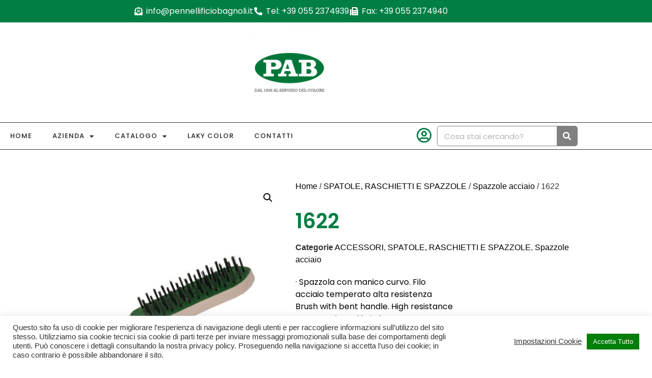

--- FILE ---
content_type: text/html; charset=UTF-8
request_url: https://pennellipab.it/prodotto/1622
body_size: 16427
content:
<!doctype html>
<html lang="it-IT">
<head>
	<meta charset="UTF-8">
	<meta name="viewport" content="width=device-width, initial-scale=1">
	<link rel="profile" href="https://gmpg.org/xfn/11">
	<title>1622 &#8211; PAB Pennellificio Attilio Bagnoli Firenze</title>
<meta name='robots' content='max-image-preview:large' />
<link rel="alternate" type="application/rss+xml" title="PAB Pennellificio Attilio Bagnoli Firenze &raquo; Feed" href="https://pennellipab.it/feed" />
<link rel="alternate" type="application/rss+xml" title="PAB Pennellificio Attilio Bagnoli Firenze &raquo; Feed dei commenti" href="https://pennellipab.it/comments/feed" />
<link rel="alternate" type="application/rss+xml" title="PAB Pennellificio Attilio Bagnoli Firenze &raquo; 1622 Feed dei commenti" href="https://pennellipab.it/prodotto/1622/feed" />
<link rel="alternate" title="oEmbed (JSON)" type="application/json+oembed" href="https://pennellipab.it/wp-json/oembed/1.0/embed?url=https%3A%2F%2Fpennellipab.it%2Fprodotto%2F1622" />
<link rel="alternate" title="oEmbed (XML)" type="text/xml+oembed" href="https://pennellipab.it/wp-json/oembed/1.0/embed?url=https%3A%2F%2Fpennellipab.it%2Fprodotto%2F1622&#038;format=xml" />
<style id='wp-img-auto-sizes-contain-inline-css'>
img:is([sizes=auto i],[sizes^="auto," i]){contain-intrinsic-size:3000px 1500px}
/*# sourceURL=wp-img-auto-sizes-contain-inline-css */
</style>
<style id='global-styles-inline-css'>
:root{--wp--preset--aspect-ratio--square: 1;--wp--preset--aspect-ratio--4-3: 4/3;--wp--preset--aspect-ratio--3-4: 3/4;--wp--preset--aspect-ratio--3-2: 3/2;--wp--preset--aspect-ratio--2-3: 2/3;--wp--preset--aspect-ratio--16-9: 16/9;--wp--preset--aspect-ratio--9-16: 9/16;--wp--preset--color--black: #000000;--wp--preset--color--cyan-bluish-gray: #abb8c3;--wp--preset--color--white: #ffffff;--wp--preset--color--pale-pink: #f78da7;--wp--preset--color--vivid-red: #cf2e2e;--wp--preset--color--luminous-vivid-orange: #ff6900;--wp--preset--color--luminous-vivid-amber: #fcb900;--wp--preset--color--light-green-cyan: #7bdcb5;--wp--preset--color--vivid-green-cyan: #00d084;--wp--preset--color--pale-cyan-blue: #8ed1fc;--wp--preset--color--vivid-cyan-blue: #0693e3;--wp--preset--color--vivid-purple: #9b51e0;--wp--preset--gradient--vivid-cyan-blue-to-vivid-purple: linear-gradient(135deg,rgb(6,147,227) 0%,rgb(155,81,224) 100%);--wp--preset--gradient--light-green-cyan-to-vivid-green-cyan: linear-gradient(135deg,rgb(122,220,180) 0%,rgb(0,208,130) 100%);--wp--preset--gradient--luminous-vivid-amber-to-luminous-vivid-orange: linear-gradient(135deg,rgb(252,185,0) 0%,rgb(255,105,0) 100%);--wp--preset--gradient--luminous-vivid-orange-to-vivid-red: linear-gradient(135deg,rgb(255,105,0) 0%,rgb(207,46,46) 100%);--wp--preset--gradient--very-light-gray-to-cyan-bluish-gray: linear-gradient(135deg,rgb(238,238,238) 0%,rgb(169,184,195) 100%);--wp--preset--gradient--cool-to-warm-spectrum: linear-gradient(135deg,rgb(74,234,220) 0%,rgb(151,120,209) 20%,rgb(207,42,186) 40%,rgb(238,44,130) 60%,rgb(251,105,98) 80%,rgb(254,248,76) 100%);--wp--preset--gradient--blush-light-purple: linear-gradient(135deg,rgb(255,206,236) 0%,rgb(152,150,240) 100%);--wp--preset--gradient--blush-bordeaux: linear-gradient(135deg,rgb(254,205,165) 0%,rgb(254,45,45) 50%,rgb(107,0,62) 100%);--wp--preset--gradient--luminous-dusk: linear-gradient(135deg,rgb(255,203,112) 0%,rgb(199,81,192) 50%,rgb(65,88,208) 100%);--wp--preset--gradient--pale-ocean: linear-gradient(135deg,rgb(255,245,203) 0%,rgb(182,227,212) 50%,rgb(51,167,181) 100%);--wp--preset--gradient--electric-grass: linear-gradient(135deg,rgb(202,248,128) 0%,rgb(113,206,126) 100%);--wp--preset--gradient--midnight: linear-gradient(135deg,rgb(2,3,129) 0%,rgb(40,116,252) 100%);--wp--preset--font-size--small: 13px;--wp--preset--font-size--medium: 20px;--wp--preset--font-size--large: 36px;--wp--preset--font-size--x-large: 42px;--wp--preset--spacing--20: 0.44rem;--wp--preset--spacing--30: 0.67rem;--wp--preset--spacing--40: 1rem;--wp--preset--spacing--50: 1.5rem;--wp--preset--spacing--60: 2.25rem;--wp--preset--spacing--70: 3.38rem;--wp--preset--spacing--80: 5.06rem;--wp--preset--shadow--natural: 6px 6px 9px rgba(0, 0, 0, 0.2);--wp--preset--shadow--deep: 12px 12px 50px rgba(0, 0, 0, 0.4);--wp--preset--shadow--sharp: 6px 6px 0px rgba(0, 0, 0, 0.2);--wp--preset--shadow--outlined: 6px 6px 0px -3px rgb(255, 255, 255), 6px 6px rgb(0, 0, 0);--wp--preset--shadow--crisp: 6px 6px 0px rgb(0, 0, 0);}:root { --wp--style--global--content-size: 800px;--wp--style--global--wide-size: 1200px; }:where(body) { margin: 0; }.wp-site-blocks > .alignleft { float: left; margin-right: 2em; }.wp-site-blocks > .alignright { float: right; margin-left: 2em; }.wp-site-blocks > .aligncenter { justify-content: center; margin-left: auto; margin-right: auto; }:where(.wp-site-blocks) > * { margin-block-start: 24px; margin-block-end: 0; }:where(.wp-site-blocks) > :first-child { margin-block-start: 0; }:where(.wp-site-blocks) > :last-child { margin-block-end: 0; }:root { --wp--style--block-gap: 24px; }:root :where(.is-layout-flow) > :first-child{margin-block-start: 0;}:root :where(.is-layout-flow) > :last-child{margin-block-end: 0;}:root :where(.is-layout-flow) > *{margin-block-start: 24px;margin-block-end: 0;}:root :where(.is-layout-constrained) > :first-child{margin-block-start: 0;}:root :where(.is-layout-constrained) > :last-child{margin-block-end: 0;}:root :where(.is-layout-constrained) > *{margin-block-start: 24px;margin-block-end: 0;}:root :where(.is-layout-flex){gap: 24px;}:root :where(.is-layout-grid){gap: 24px;}.is-layout-flow > .alignleft{float: left;margin-inline-start: 0;margin-inline-end: 2em;}.is-layout-flow > .alignright{float: right;margin-inline-start: 2em;margin-inline-end: 0;}.is-layout-flow > .aligncenter{margin-left: auto !important;margin-right: auto !important;}.is-layout-constrained > .alignleft{float: left;margin-inline-start: 0;margin-inline-end: 2em;}.is-layout-constrained > .alignright{float: right;margin-inline-start: 2em;margin-inline-end: 0;}.is-layout-constrained > .aligncenter{margin-left: auto !important;margin-right: auto !important;}.is-layout-constrained > :where(:not(.alignleft):not(.alignright):not(.alignfull)){max-width: var(--wp--style--global--content-size);margin-left: auto !important;margin-right: auto !important;}.is-layout-constrained > .alignwide{max-width: var(--wp--style--global--wide-size);}body .is-layout-flex{display: flex;}.is-layout-flex{flex-wrap: wrap;align-items: center;}.is-layout-flex > :is(*, div){margin: 0;}body .is-layout-grid{display: grid;}.is-layout-grid > :is(*, div){margin: 0;}body{padding-top: 0px;padding-right: 0px;padding-bottom: 0px;padding-left: 0px;}a:where(:not(.wp-element-button)){text-decoration: underline;}:root :where(.wp-element-button, .wp-block-button__link){background-color: #32373c;border-width: 0;color: #fff;font-family: inherit;font-size: inherit;font-style: inherit;font-weight: inherit;letter-spacing: inherit;line-height: inherit;padding-top: calc(0.667em + 2px);padding-right: calc(1.333em + 2px);padding-bottom: calc(0.667em + 2px);padding-left: calc(1.333em + 2px);text-decoration: none;text-transform: inherit;}.has-black-color{color: var(--wp--preset--color--black) !important;}.has-cyan-bluish-gray-color{color: var(--wp--preset--color--cyan-bluish-gray) !important;}.has-white-color{color: var(--wp--preset--color--white) !important;}.has-pale-pink-color{color: var(--wp--preset--color--pale-pink) !important;}.has-vivid-red-color{color: var(--wp--preset--color--vivid-red) !important;}.has-luminous-vivid-orange-color{color: var(--wp--preset--color--luminous-vivid-orange) !important;}.has-luminous-vivid-amber-color{color: var(--wp--preset--color--luminous-vivid-amber) !important;}.has-light-green-cyan-color{color: var(--wp--preset--color--light-green-cyan) !important;}.has-vivid-green-cyan-color{color: var(--wp--preset--color--vivid-green-cyan) !important;}.has-pale-cyan-blue-color{color: var(--wp--preset--color--pale-cyan-blue) !important;}.has-vivid-cyan-blue-color{color: var(--wp--preset--color--vivid-cyan-blue) !important;}.has-vivid-purple-color{color: var(--wp--preset--color--vivid-purple) !important;}.has-black-background-color{background-color: var(--wp--preset--color--black) !important;}.has-cyan-bluish-gray-background-color{background-color: var(--wp--preset--color--cyan-bluish-gray) !important;}.has-white-background-color{background-color: var(--wp--preset--color--white) !important;}.has-pale-pink-background-color{background-color: var(--wp--preset--color--pale-pink) !important;}.has-vivid-red-background-color{background-color: var(--wp--preset--color--vivid-red) !important;}.has-luminous-vivid-orange-background-color{background-color: var(--wp--preset--color--luminous-vivid-orange) !important;}.has-luminous-vivid-amber-background-color{background-color: var(--wp--preset--color--luminous-vivid-amber) !important;}.has-light-green-cyan-background-color{background-color: var(--wp--preset--color--light-green-cyan) !important;}.has-vivid-green-cyan-background-color{background-color: var(--wp--preset--color--vivid-green-cyan) !important;}.has-pale-cyan-blue-background-color{background-color: var(--wp--preset--color--pale-cyan-blue) !important;}.has-vivid-cyan-blue-background-color{background-color: var(--wp--preset--color--vivid-cyan-blue) !important;}.has-vivid-purple-background-color{background-color: var(--wp--preset--color--vivid-purple) !important;}.has-black-border-color{border-color: var(--wp--preset--color--black) !important;}.has-cyan-bluish-gray-border-color{border-color: var(--wp--preset--color--cyan-bluish-gray) !important;}.has-white-border-color{border-color: var(--wp--preset--color--white) !important;}.has-pale-pink-border-color{border-color: var(--wp--preset--color--pale-pink) !important;}.has-vivid-red-border-color{border-color: var(--wp--preset--color--vivid-red) !important;}.has-luminous-vivid-orange-border-color{border-color: var(--wp--preset--color--luminous-vivid-orange) !important;}.has-luminous-vivid-amber-border-color{border-color: var(--wp--preset--color--luminous-vivid-amber) !important;}.has-light-green-cyan-border-color{border-color: var(--wp--preset--color--light-green-cyan) !important;}.has-vivid-green-cyan-border-color{border-color: var(--wp--preset--color--vivid-green-cyan) !important;}.has-pale-cyan-blue-border-color{border-color: var(--wp--preset--color--pale-cyan-blue) !important;}.has-vivid-cyan-blue-border-color{border-color: var(--wp--preset--color--vivid-cyan-blue) !important;}.has-vivid-purple-border-color{border-color: var(--wp--preset--color--vivid-purple) !important;}.has-vivid-cyan-blue-to-vivid-purple-gradient-background{background: var(--wp--preset--gradient--vivid-cyan-blue-to-vivid-purple) !important;}.has-light-green-cyan-to-vivid-green-cyan-gradient-background{background: var(--wp--preset--gradient--light-green-cyan-to-vivid-green-cyan) !important;}.has-luminous-vivid-amber-to-luminous-vivid-orange-gradient-background{background: var(--wp--preset--gradient--luminous-vivid-amber-to-luminous-vivid-orange) !important;}.has-luminous-vivid-orange-to-vivid-red-gradient-background{background: var(--wp--preset--gradient--luminous-vivid-orange-to-vivid-red) !important;}.has-very-light-gray-to-cyan-bluish-gray-gradient-background{background: var(--wp--preset--gradient--very-light-gray-to-cyan-bluish-gray) !important;}.has-cool-to-warm-spectrum-gradient-background{background: var(--wp--preset--gradient--cool-to-warm-spectrum) !important;}.has-blush-light-purple-gradient-background{background: var(--wp--preset--gradient--blush-light-purple) !important;}.has-blush-bordeaux-gradient-background{background: var(--wp--preset--gradient--blush-bordeaux) !important;}.has-luminous-dusk-gradient-background{background: var(--wp--preset--gradient--luminous-dusk) !important;}.has-pale-ocean-gradient-background{background: var(--wp--preset--gradient--pale-ocean) !important;}.has-electric-grass-gradient-background{background: var(--wp--preset--gradient--electric-grass) !important;}.has-midnight-gradient-background{background: var(--wp--preset--gradient--midnight) !important;}.has-small-font-size{font-size: var(--wp--preset--font-size--small) !important;}.has-medium-font-size{font-size: var(--wp--preset--font-size--medium) !important;}.has-large-font-size{font-size: var(--wp--preset--font-size--large) !important;}.has-x-large-font-size{font-size: var(--wp--preset--font-size--x-large) !important;}
:root :where(.wp-block-pullquote){font-size: 1.5em;line-height: 1.6;}
/*# sourceURL=global-styles-inline-css */
</style>
<style id='woocommerce-inline-inline-css'>
.woocommerce form .form-row .required { visibility: visible; }
/*# sourceURL=woocommerce-inline-inline-css */
</style>
<link rel='stylesheet' id='wpo_min-header-0-css' href='https://pennellipab.it/wp-content/cache/wpo-minify/1767820475/assets/wpo-minify-header-bdda3d8d.min.css' media='all' />
<link rel='stylesheet' id='wpo_min-header-1-css' href='https://pennellipab.it/wp-content/cache/wpo-minify/1767820475/assets/wpo-minify-header-eece1412.min.css' media='only screen and (max-width: 768px)' />
<link rel='stylesheet' id='wpo_min-header-2-css' href='https://pennellipab.it/wp-content/cache/wpo-minify/1767820475/assets/wpo-minify-header-d98e4b5f.min.css' media='all' />
<script id="wpo_min-header-0-js-extra">
var pp = {"ajax_url":"https://pennellipab.it/wp-admin/admin-ajax.php"};
var Cli_Data = {"nn_cookie_ids":[],"cookielist":[],"non_necessary_cookies":[],"ccpaEnabled":"","ccpaRegionBased":"","ccpaBarEnabled":"","strictlyEnabled":["necessary","obligatoire"],"ccpaType":"gdpr","js_blocking":"1","custom_integration":"","triggerDomRefresh":"","secure_cookies":""};
var cli_cookiebar_settings = {"animate_speed_hide":"500","animate_speed_show":"500","background":"#FFF","border":"#b1a6a6c2","border_on":"","button_1_button_colour":"#007f0a","button_1_button_hover":"#006608","button_1_link_colour":"#fff","button_1_as_button":"1","button_1_new_win":"","button_2_button_colour":"#333","button_2_button_hover":"#292929","button_2_link_colour":"#444","button_2_as_button":"","button_2_hidebar":"","button_3_button_colour":"#dedfe0","button_3_button_hover":"#b2b2b3","button_3_link_colour":"#333333","button_3_as_button":"","button_3_new_win":"","button_4_button_colour":"#dedfe0","button_4_button_hover":"#b2b2b3","button_4_link_colour":"#333333","button_4_as_button":"","button_7_button_colour":"#007f0a","button_7_button_hover":"#006608","button_7_link_colour":"#fff","button_7_as_button":"1","button_7_new_win":"","font_family":"inherit","header_fix":"","notify_animate_hide":"1","notify_animate_show":"","notify_div_id":"#cookie-law-info-bar","notify_position_horizontal":"right","notify_position_vertical":"bottom","scroll_close":"","scroll_close_reload":"","accept_close_reload":"","reject_close_reload":"","showagain_tab":"","showagain_background":"#fff","showagain_border":"#000","showagain_div_id":"#cookie-law-info-again","showagain_x_position":"100px","text":"#333333","show_once_yn":"","show_once":"10000","logging_on":"","as_popup":"","popup_overlay":"1","bar_heading_text":"","cookie_bar_as":"banner","popup_showagain_position":"bottom-right","widget_position":"left"};
var log_object = {"ajax_url":"https://pennellipab.it/wp-admin/admin-ajax.php"};
//# sourceURL=wpo_min-header-0-js-extra
</script>
<script src="https://pennellipab.it/wp-content/cache/wpo-minify/1767820475/assets/wpo-minify-header-46b918c2.min.js" id="wpo_min-header-0-js"></script>
<script id="wpo_min-header-1-js-extra">
var wc_add_to_cart_params = {"ajax_url":"/wp-admin/admin-ajax.php","wc_ajax_url":"/?wc-ajax=%%endpoint%%","i18n_view_cart":"Visualizza carrello","cart_url":"https://pennellipab.it/carrello","is_cart":"","cart_redirect_after_add":"no"};
var wc_single_product_params = {"i18n_required_rating_text":"Seleziona una valutazione","i18n_rating_options":["1 stella su 5","2 stelle su 5","3 stelle su 5","4 stelle su 5","5 stelle su 5"],"i18n_product_gallery_trigger_text":"Visualizza la galleria di immagini a schermo intero","review_rating_required":"yes","flexslider":{"rtl":false,"animation":"slide","smoothHeight":true,"directionNav":false,"controlNav":"thumbnails","slideshow":false,"animationSpeed":500,"animationLoop":false,"allowOneSlide":false},"zoom_enabled":"1","zoom_options":[],"photoswipe_enabled":"1","photoswipe_options":{"shareEl":false,"closeOnScroll":false,"history":false,"hideAnimationDuration":0,"showAnimationDuration":0},"flexslider_enabled":"1"};
var woocommerce_params = {"ajax_url":"/wp-admin/admin-ajax.php","wc_ajax_url":"/?wc-ajax=%%endpoint%%","i18n_password_show":"Mostra password","i18n_password_hide":"Nascondi password"};
//# sourceURL=wpo_min-header-1-js-extra
</script>
<script src="https://pennellipab.it/wp-content/cache/wpo-minify/1767820475/assets/wpo-minify-header-17f26bf1.min.js" id="wpo_min-header-1-js" defer data-wp-strategy="defer"></script>
<link rel="https://api.w.org/" href="https://pennellipab.it/wp-json/" /><link rel="alternate" title="JSON" type="application/json" href="https://pennellipab.it/wp-json/wp/v2/product/1141" /><link rel="EditURI" type="application/rsd+xml" title="RSD" href="https://pennellipab.it/xmlrpc.php?rsd" />
<meta name="generator" content="WordPress 6.9" />
<meta name="generator" content="WooCommerce 10.4.3" />
<link rel="canonical" href="https://pennellipab.it/prodotto/1622" />
<link rel='shortlink' href='https://pennellipab.it/?p=1141' />
	<noscript><style>.woocommerce-product-gallery{ opacity: 1 !important; }</style></noscript>
	<meta name="generator" content="Elementor 3.34.1; features: additional_custom_breakpoints; settings: css_print_method-external, google_font-enabled, font_display-auto">
			<style>
				.e-con.e-parent:nth-of-type(n+4):not(.e-lazyloaded):not(.e-no-lazyload),
				.e-con.e-parent:nth-of-type(n+4):not(.e-lazyloaded):not(.e-no-lazyload) * {
					background-image: none !important;
				}
				@media screen and (max-height: 1024px) {
					.e-con.e-parent:nth-of-type(n+3):not(.e-lazyloaded):not(.e-no-lazyload),
					.e-con.e-parent:nth-of-type(n+3):not(.e-lazyloaded):not(.e-no-lazyload) * {
						background-image: none !important;
					}
				}
				@media screen and (max-height: 640px) {
					.e-con.e-parent:nth-of-type(n+2):not(.e-lazyloaded):not(.e-no-lazyload),
					.e-con.e-parent:nth-of-type(n+2):not(.e-lazyloaded):not(.e-no-lazyload) * {
						background-image: none !important;
					}
				}
			</style>
			<link rel="icon" href="https://pennellipab.it/wp-content/uploads/2022/04/PAB-LOGO-2-e1651486759363-100x100.jpg" sizes="32x32" />
<link rel="icon" href="https://pennellipab.it/wp-content/uploads/2022/04/PAB-LOGO-2-e1651486759363-300x300.jpg" sizes="192x192" />
<link rel="apple-touch-icon" href="https://pennellipab.it/wp-content/uploads/2022/04/PAB-LOGO-2-e1651486759363-300x300.jpg" />
<meta name="msapplication-TileImage" content="https://pennellipab.it/wp-content/uploads/2022/04/PAB-LOGO-2-e1651486759363-300x300.jpg" />
		<style id="wp-custom-css">
			.elementor-widget-wc-categories .product-category img {
	display: none !important;
}

		</style>
		</head>
<body class="wp-singular product-template-default single single-product postid-1141 wp-custom-logo wp-embed-responsive wp-theme-hello-elementor theme-hello-elementor woocommerce woocommerce-page woocommerce-no-js hello-elementor-default elementor-default elementor-template-full-width elementor-kit-6 elementor-page-2307">


<a class="skip-link screen-reader-text" href="#content">Vai al contenuto</a>

		<header data-elementor-type="header" data-elementor-id="86" class="elementor elementor-86 elementor-location-header" data-elementor-post-type="elementor_library">
					<section class="elementor-section elementor-top-section elementor-element elementor-element-3f34108 elementor-section-boxed elementor-section-height-default elementor-section-height-default" data-id="3f34108" data-element_type="section" data-settings="{&quot;background_background&quot;:&quot;classic&quot;}">
						<div class="elementor-container elementor-column-gap-default">
					<div class="elementor-column elementor-col-100 elementor-top-column elementor-element elementor-element-20f7025" data-id="20f7025" data-element_type="column">
			<div class="elementor-widget-wrap elementor-element-populated">
						<div class="elementor-element elementor-element-0fedab0 elementor-icon-list--layout-inline elementor-align-center elementor-list-item-link-full_width elementor-widget elementor-widget-icon-list" data-id="0fedab0" data-element_type="widget" data-widget_type="icon-list.default">
				<div class="elementor-widget-container">
							<ul class="elementor-icon-list-items elementor-inline-items">
							<li class="elementor-icon-list-item elementor-inline-item">
											<a href="mailto:info@pennellificiobagnoli.it">

												<span class="elementor-icon-list-icon">
							<i aria-hidden="true" class="fas fa-envelope-open-text"></i>						</span>
										<span class="elementor-icon-list-text">info@pennellificiobagnoli.it</span>
											</a>
									</li>
								<li class="elementor-icon-list-item elementor-inline-item">
											<a href="tel:+39%20055%202374939">

												<span class="elementor-icon-list-icon">
							<i aria-hidden="true" class="fas fa-phone-alt"></i>						</span>
										<span class="elementor-icon-list-text">Tel: +39 055 2374939</span>
											</a>
									</li>
								<li class="elementor-icon-list-item elementor-inline-item">
											<a href="tel:+39%20055%202374940">

												<span class="elementor-icon-list-icon">
							<i aria-hidden="true" class="fas fa-fax"></i>						</span>
										<span class="elementor-icon-list-text">Fax: +39 055 2374940</span>
											</a>
									</li>
						</ul>
						</div>
				</div>
					</div>
		</div>
					</div>
		</section>
				<section class="elementor-section elementor-top-section elementor-element elementor-element-91a3569 elementor-hidden-desktop elementor-section-boxed elementor-section-height-default elementor-section-height-default" data-id="91a3569" data-element_type="section">
						<div class="elementor-container elementor-column-gap-default">
					<div class="elementor-column elementor-col-100 elementor-top-column elementor-element elementor-element-38db365" data-id="38db365" data-element_type="column">
			<div class="elementor-widget-wrap elementor-element-populated">
						<div class="elementor-element elementor-element-02f664d elementor-tablet-position-inline-end elementor-widget-tablet__width-auto elementor-mobile-position-inline-end elementor-view-default elementor-position-block-start elementor-widget elementor-widget-icon-box" data-id="02f664d" data-element_type="widget" data-widget_type="icon-box.default">
				<div class="elementor-widget-container">
							<div class="elementor-icon-box-wrapper">

						<div class="elementor-icon-box-icon">
				<a href="#elementor-action%3Aaction%3Dpopup%3Aopen%26settings%3DeyJpZCI6IjI3NjYiLCJ0b2dnbGUiOmZhbHNlfQ%3D%3D" class="elementor-icon" tabindex="-1" aria-label="MENU">
				<i aria-hidden="true" class="fas fa-bars"></i>				</a>
			</div>
			
						<div class="elementor-icon-box-content">

									<h3 class="elementor-icon-box-title">
						<a href="#elementor-action%3Aaction%3Dpopup%3Aopen%26settings%3DeyJpZCI6IjI3NjYiLCJ0b2dnbGUiOmZhbHNlfQ%3D%3D" >
							MENU						</a>
					</h3>
				
				
			</div>
			
		</div>
						</div>
				</div>
					</div>
		</div>
					</div>
		</section>
				<section class="elementor-section elementor-top-section elementor-element elementor-element-ce83721 elementor-hidden-tablet elementor-hidden-mobile elementor-section-boxed elementor-section-height-default elementor-section-height-default" data-id="ce83721" data-element_type="section">
						<div class="elementor-container elementor-column-gap-no">
					<div class="elementor-column elementor-col-33 elementor-top-column elementor-element elementor-element-38df0151" data-id="38df0151" data-element_type="column">
			<div class="elementor-widget-wrap">
							</div>
		</div>
				<div class="elementor-column elementor-col-33 elementor-top-column elementor-element elementor-element-5f96b1b5" data-id="5f96b1b5" data-element_type="column">
			<div class="elementor-widget-wrap elementor-element-populated">
						<div class="elementor-element elementor-element-16c64fd0 elementor-widget elementor-widget-image" data-id="16c64fd0" data-element_type="widget" data-widget_type="image.default">
				<div class="elementor-widget-container">
																<a href="#">
							<img fetchpriority="high" width="2200" height="2201" src="https://pennellipab.it/wp-content/uploads/2022/04/PAB-LOGO-1.jpg" class="attachment-full size-full wp-image-753" alt="" srcset="https://pennellipab.it/wp-content/uploads/2022/04/PAB-LOGO-1.jpg 2200w, https://pennellipab.it/wp-content/uploads/2022/04/PAB-LOGO-1-300x300.jpg 300w, https://pennellipab.it/wp-content/uploads/2022/04/PAB-LOGO-1-100x100.jpg 100w, https://pennellipab.it/wp-content/uploads/2022/04/PAB-LOGO-1-600x600.jpg 600w, https://pennellipab.it/wp-content/uploads/2022/04/PAB-LOGO-1-1024x1024.jpg 1024w, https://pennellipab.it/wp-content/uploads/2022/04/PAB-LOGO-1-150x150.jpg 150w, https://pennellipab.it/wp-content/uploads/2022/04/PAB-LOGO-1-768x768.jpg 768w, https://pennellipab.it/wp-content/uploads/2022/04/PAB-LOGO-1-1536x1536.jpg 1536w, https://pennellipab.it/wp-content/uploads/2022/04/PAB-LOGO-1-2048x2048.jpg 2048w" sizes="(max-width: 2200px) 100vw, 2200px" />								</a>
															</div>
				</div>
					</div>
		</div>
				<div class="elementor-column elementor-col-33 elementor-top-column elementor-element elementor-element-5be1ff0f" data-id="5be1ff0f" data-element_type="column">
			<div class="elementor-widget-wrap">
							</div>
		</div>
					</div>
		</section>
				<section class="elementor-section elementor-top-section elementor-element elementor-element-24afa2f6 elementor-hidden-tablet elementor-hidden-phone elementor-section-boxed elementor-section-height-default elementor-section-height-default" data-id="24afa2f6" data-element_type="section" data-settings="{&quot;background_background&quot;:&quot;classic&quot;}">
						<div class="elementor-container elementor-column-gap-no">
					<div class="elementor-column elementor-col-50 elementor-top-column elementor-element elementor-element-4a938be" data-id="4a938be" data-element_type="column">
			<div class="elementor-widget-wrap elementor-element-populated">
						<div class="elementor-element elementor-element-0eff2bb elementor-nav-menu__align-start elementor-nav-menu--dropdown-none elementor-widget elementor-widget-global elementor-global-2769 elementor-widget-nav-menu" data-id="0eff2bb" data-element_type="widget" data-settings="{&quot;layout&quot;:&quot;horizontal&quot;,&quot;submenu_icon&quot;:{&quot;value&quot;:&quot;fas fa-caret-down&quot;,&quot;library&quot;:&quot;fa-solid&quot;}}" data-widget_type="nav-menu.default">
				<div class="elementor-widget-container">
								<nav aria-label="Menu" class="elementor-nav-menu--main elementor-nav-menu__container elementor-nav-menu--layout-horizontal e--pointer-background e--animation-fade">
				<ul id="menu-1-0eff2bb" class="elementor-nav-menu"><li class="menu-item menu-item-type-post_type menu-item-object-page menu-item-home menu-item-152"><a href="https://pennellipab.it/" class="elementor-item">Home</a></li>
<li class="menu-item menu-item-type-post_type menu-item-object-page menu-item-has-children menu-item-154"><a href="https://pennellipab.it/azienda" class="elementor-item">Azienda</a>
<ul class="sub-menu elementor-nav-menu--dropdown">
	<li class="menu-item menu-item-type-post_type menu-item-object-page menu-item-155"><a href="https://pennellipab.it/la-nostra-storia" class="elementor-sub-item">La nostra storia</a></li>
</ul>
</li>
<li class="menu-item menu-item-type-post_type menu-item-object-page menu-item-has-children menu-item-153"><a href="https://pennellipab.it/catalogo-pab" class="elementor-item">Catalogo</a>
<ul class="sub-menu elementor-nav-menu--dropdown">
	<li class="menu-item menu-item-type-taxonomy menu-item-object-product_cat menu-item-1529"><a href="https://pennellipab.it/categoria-prodotto/pennelli" class="elementor-sub-item">PENNELLI</a></li>
	<li class="menu-item menu-item-type-taxonomy menu-item-object-product_cat menu-item-1526"><a href="https://pennellipab.it/categoria-prodotto/rulli" class="elementor-sub-item">RULLI</a></li>
	<li class="menu-item menu-item-type-taxonomy menu-item-object-product_cat menu-item-1520"><a href="https://pennellipab.it/categoria-prodotto/belle-arti" class="elementor-sub-item">BELLE ARTI</a></li>
	<li class="menu-item menu-item-type-taxonomy menu-item-object-product_cat current-product-ancestor current-menu-parent current-product-parent menu-item-1521"><a href="https://pennellipab.it/categoria-prodotto/spatole-raschietti-spazzole" class="elementor-sub-item">SPATOLE, RASCHIETTI E SPAZZOLE</a></li>
	<li class="menu-item menu-item-type-taxonomy menu-item-object-product_cat menu-item-1523"><a href="https://pennellipab.it/categoria-prodotto/frattoni-e-cazzuole" class="elementor-sub-item">FRATTONI E CAZZUOLE</a></li>
	<li class="menu-item menu-item-type-taxonomy menu-item-object-product_cat menu-item-1524"><a href="https://pennellipab.it/categoria-prodotto/cutter-raschietti-metri" class="elementor-sub-item">CUTTER, RASCHIETTI E METRI</a></li>
	<li class="menu-item menu-item-type-taxonomy menu-item-object-product_cat menu-item-1530"><a href="https://pennellipab.it/categoria-prodotto/stucchi-e-sigillanti" class="elementor-sub-item">STUCCHI E SIGILLANTI</a></li>
	<li class="menu-item menu-item-type-taxonomy menu-item-object-product_cat menu-item-1525"><a href="https://pennellipab.it/categoria-prodotto/abrasivi-spugne-panni-auto" class="elementor-sub-item">ABRASIVI, SPUGNE E PANNI AUTO</a></li>
	<li class="menu-item menu-item-type-taxonomy menu-item-object-product_cat menu-item-1522"><a href="https://pennellipab.it/categoria-prodotto/sistemi-di-copertura-nastri-siliconi-sigillanti" class="elementor-sub-item">SISTEMI DI COPERTURA, NASTRI, SILICONI E SIGILLANTI</a></li>
	<li class="menu-item menu-item-type-taxonomy menu-item-object-product_cat menu-item-1531"><a href="https://pennellipab.it/categoria-prodotto/vernici-e-cere" class="elementor-sub-item">VERNICI E CERE</a></li>
	<li class="menu-item menu-item-type-taxonomy menu-item-object-product_cat menu-item-1527"><a href="https://pennellipab.it/categoria-prodotto/sistemi-di-protezione-individuale" class="elementor-sub-item">SISTEMI DI PROTEZIONE INDIVIDUALE</a></li>
	<li class="menu-item menu-item-type-taxonomy menu-item-object-product_cat menu-item-1528"><a href="https://pennellipab.it/categoria-prodotto/prodotti-chimici-vari" class="elementor-sub-item">PRODOTTI CHIMICI VARI</a></li>
	<li class="menu-item menu-item-type-taxonomy menu-item-object-product_cat menu-item-1532"><a href="https://pennellipab.it/categoria-prodotto/utensili-per-decoro" class="elementor-sub-item">UTENSILI PER DECORO</a></li>
</ul>
</li>
<li class="menu-item menu-item-type-post_type menu-item-object-page menu-item-735"><a href="https://pennellipab.it/laky-color" class="elementor-item">Laky Color</a></li>
<li class="menu-item menu-item-type-post_type menu-item-object-page menu-item-156"><a href="https://pennellipab.it/contatti" class="elementor-item">Contatti</a></li>
</ul>			</nav>
						<nav class="elementor-nav-menu--dropdown elementor-nav-menu__container" aria-hidden="true">
				<ul id="menu-2-0eff2bb" class="elementor-nav-menu"><li class="menu-item menu-item-type-post_type menu-item-object-page menu-item-home menu-item-152"><a href="https://pennellipab.it/" class="elementor-item" tabindex="-1">Home</a></li>
<li class="menu-item menu-item-type-post_type menu-item-object-page menu-item-has-children menu-item-154"><a href="https://pennellipab.it/azienda" class="elementor-item" tabindex="-1">Azienda</a>
<ul class="sub-menu elementor-nav-menu--dropdown">
	<li class="menu-item menu-item-type-post_type menu-item-object-page menu-item-155"><a href="https://pennellipab.it/la-nostra-storia" class="elementor-sub-item" tabindex="-1">La nostra storia</a></li>
</ul>
</li>
<li class="menu-item menu-item-type-post_type menu-item-object-page menu-item-has-children menu-item-153"><a href="https://pennellipab.it/catalogo-pab" class="elementor-item" tabindex="-1">Catalogo</a>
<ul class="sub-menu elementor-nav-menu--dropdown">
	<li class="menu-item menu-item-type-taxonomy menu-item-object-product_cat menu-item-1529"><a href="https://pennellipab.it/categoria-prodotto/pennelli" class="elementor-sub-item" tabindex="-1">PENNELLI</a></li>
	<li class="menu-item menu-item-type-taxonomy menu-item-object-product_cat menu-item-1526"><a href="https://pennellipab.it/categoria-prodotto/rulli" class="elementor-sub-item" tabindex="-1">RULLI</a></li>
	<li class="menu-item menu-item-type-taxonomy menu-item-object-product_cat menu-item-1520"><a href="https://pennellipab.it/categoria-prodotto/belle-arti" class="elementor-sub-item" tabindex="-1">BELLE ARTI</a></li>
	<li class="menu-item menu-item-type-taxonomy menu-item-object-product_cat current-product-ancestor current-menu-parent current-product-parent menu-item-1521"><a href="https://pennellipab.it/categoria-prodotto/spatole-raschietti-spazzole" class="elementor-sub-item" tabindex="-1">SPATOLE, RASCHIETTI E SPAZZOLE</a></li>
	<li class="menu-item menu-item-type-taxonomy menu-item-object-product_cat menu-item-1523"><a href="https://pennellipab.it/categoria-prodotto/frattoni-e-cazzuole" class="elementor-sub-item" tabindex="-1">FRATTONI E CAZZUOLE</a></li>
	<li class="menu-item menu-item-type-taxonomy menu-item-object-product_cat menu-item-1524"><a href="https://pennellipab.it/categoria-prodotto/cutter-raschietti-metri" class="elementor-sub-item" tabindex="-1">CUTTER, RASCHIETTI E METRI</a></li>
	<li class="menu-item menu-item-type-taxonomy menu-item-object-product_cat menu-item-1530"><a href="https://pennellipab.it/categoria-prodotto/stucchi-e-sigillanti" class="elementor-sub-item" tabindex="-1">STUCCHI E SIGILLANTI</a></li>
	<li class="menu-item menu-item-type-taxonomy menu-item-object-product_cat menu-item-1525"><a href="https://pennellipab.it/categoria-prodotto/abrasivi-spugne-panni-auto" class="elementor-sub-item" tabindex="-1">ABRASIVI, SPUGNE E PANNI AUTO</a></li>
	<li class="menu-item menu-item-type-taxonomy menu-item-object-product_cat menu-item-1522"><a href="https://pennellipab.it/categoria-prodotto/sistemi-di-copertura-nastri-siliconi-sigillanti" class="elementor-sub-item" tabindex="-1">SISTEMI DI COPERTURA, NASTRI, SILICONI E SIGILLANTI</a></li>
	<li class="menu-item menu-item-type-taxonomy menu-item-object-product_cat menu-item-1531"><a href="https://pennellipab.it/categoria-prodotto/vernici-e-cere" class="elementor-sub-item" tabindex="-1">VERNICI E CERE</a></li>
	<li class="menu-item menu-item-type-taxonomy menu-item-object-product_cat menu-item-1527"><a href="https://pennellipab.it/categoria-prodotto/sistemi-di-protezione-individuale" class="elementor-sub-item" tabindex="-1">SISTEMI DI PROTEZIONE INDIVIDUALE</a></li>
	<li class="menu-item menu-item-type-taxonomy menu-item-object-product_cat menu-item-1528"><a href="https://pennellipab.it/categoria-prodotto/prodotti-chimici-vari" class="elementor-sub-item" tabindex="-1">PRODOTTI CHIMICI VARI</a></li>
	<li class="menu-item menu-item-type-taxonomy menu-item-object-product_cat menu-item-1532"><a href="https://pennellipab.it/categoria-prodotto/utensili-per-decoro" class="elementor-sub-item" tabindex="-1">UTENSILI PER DECORO</a></li>
</ul>
</li>
<li class="menu-item menu-item-type-post_type menu-item-object-page menu-item-735"><a href="https://pennellipab.it/laky-color" class="elementor-item" tabindex="-1">Laky Color</a></li>
<li class="menu-item menu-item-type-post_type menu-item-object-page menu-item-156"><a href="https://pennellipab.it/contatti" class="elementor-item" tabindex="-1">Contatti</a></li>
</ul>			</nav>
						</div>
				</div>
					</div>
		</div>
				<div class="elementor-column elementor-col-50 elementor-top-column elementor-element elementor-element-6a3712c" data-id="6a3712c" data-element_type="column">
			<div class="elementor-widget-wrap elementor-element-populated">
						<div class="elementor-element elementor-element-7912093 elementor-widget__width-auto elementor-view-default elementor-widget elementor-widget-icon" data-id="7912093" data-element_type="widget" data-widget_type="icon.default">
				<div class="elementor-widget-container">
							<div class="elementor-icon-wrapper">
			<a class="elementor-icon" href="https://pennellipab.it/mio-account">
			<i aria-hidden="true" class="far fa-user-circle"></i>			</a>
		</div>
						</div>
				</div>
				<div class="elementor-element elementor-element-fcf6f6c elementor-widget__width-initial elementor-search-form--skin-classic elementor-search-form--button-type-icon elementor-search-form--icon-search elementor-widget elementor-widget-search-form" data-id="fcf6f6c" data-element_type="widget" data-settings="{&quot;skin&quot;:&quot;classic&quot;}" data-widget_type="search-form.default">
				<div class="elementor-widget-container">
							<search role="search">
			<form class="elementor-search-form" action="https://pennellipab.it" method="get">
												<div class="elementor-search-form__container">
					<label class="elementor-screen-only" for="elementor-search-form-fcf6f6c">Cerca</label>

					
					<input id="elementor-search-form-fcf6f6c" placeholder="Cosa stai cercando?" class="elementor-search-form__input" type="search" name="s" value="">
					
											<button class="elementor-search-form__submit" type="submit" aria-label="Cerca">
															<i aria-hidden="true" class="fas fa-search"></i>													</button>
					
									</div>
			</form>
		</search>
						</div>
				</div>
					</div>
		</div>
					</div>
		</section>
				</header>
		<div class="woocommerce-notices-wrapper"></div>		<div data-elementor-type="product" data-elementor-id="2307" class="elementor elementor-2307 elementor-location-single post-1141 product type-product status-publish has-post-thumbnail product_cat-accessori product_cat-spatole-raschietti-spazzole product_cat-spazzole-acciaio first instock shipping-taxable product-type-simple product" data-elementor-post-type="elementor_library">
					<section class="elementor-section elementor-top-section elementor-element elementor-element-70f3ade elementor-section-boxed elementor-section-height-default elementor-section-height-default" data-id="70f3ade" data-element_type="section">
						<div class="elementor-container elementor-column-gap-default">
					<div class="elementor-column elementor-col-50 elementor-top-column elementor-element elementor-element-73b93a0" data-id="73b93a0" data-element_type="column">
			<div class="elementor-widget-wrap elementor-element-populated">
						<div class="elementor-element elementor-element-e5a8dc6 yes elementor-widget elementor-widget-woocommerce-product-images" data-id="e5a8dc6" data-element_type="widget" data-widget_type="woocommerce-product-images.default">
				<div class="elementor-widget-container">
					<div class="woocommerce-product-gallery woocommerce-product-gallery--with-images woocommerce-product-gallery--columns-4 images" data-columns="4" style="opacity: 0; transition: opacity .25s ease-in-out;">
	<div class="woocommerce-product-gallery__wrapper">
		<div data-thumb="https://pennellipab.it/wp-content/uploads/2022/04/PAB-1622-100x100.jpg" data-thumb-alt="1622" data-thumb-srcset="https://pennellipab.it/wp-content/uploads/2022/04/PAB-1622-100x100.jpg 100w, https://pennellipab.it/wp-content/uploads/2022/04/PAB-1622-300x300.jpg 300w, https://pennellipab.it/wp-content/uploads/2022/04/PAB-1622-600x600.jpg 600w, https://pennellipab.it/wp-content/uploads/2022/04/PAB-1622-150x150.jpg 150w, https://pennellipab.it/wp-content/uploads/2022/04/PAB-1622.jpg 666w"  data-thumb-sizes="(max-width: 100px) 100vw, 100px" class="woocommerce-product-gallery__image"><a href="https://pennellipab.it/wp-content/uploads/2022/04/PAB-1622.jpg"><img width="600" height="600" src="https://pennellipab.it/wp-content/uploads/2022/04/PAB-1622-600x600.jpg" class="wp-post-image" alt="1622" data-caption="" data-src="https://pennellipab.it/wp-content/uploads/2022/04/PAB-1622.jpg" data-large_image="https://pennellipab.it/wp-content/uploads/2022/04/PAB-1622.jpg" data-large_image_width="666" data-large_image_height="666" decoding="async" srcset="https://pennellipab.it/wp-content/uploads/2022/04/PAB-1622-600x600.jpg 600w, https://pennellipab.it/wp-content/uploads/2022/04/PAB-1622-300x300.jpg 300w, https://pennellipab.it/wp-content/uploads/2022/04/PAB-1622-100x100.jpg 100w, https://pennellipab.it/wp-content/uploads/2022/04/PAB-1622-150x150.jpg 150w, https://pennellipab.it/wp-content/uploads/2022/04/PAB-1622.jpg 666w" sizes="(max-width: 600px) 100vw, 600px" /></a></div>	</div>
</div>
				</div>
				</div>
					</div>
		</div>
				<div class="elementor-column elementor-col-50 elementor-top-column elementor-element elementor-element-5171c3e" data-id="5171c3e" data-element_type="column">
			<div class="elementor-widget-wrap elementor-element-populated">
						<div class="elementor-element elementor-element-efc3721 elementor-widget elementor-widget-woocommerce-breadcrumb" data-id="efc3721" data-element_type="widget" data-widget_type="woocommerce-breadcrumb.default">
				<div class="elementor-widget-container">
					<nav class="woocommerce-breadcrumb" aria-label="Breadcrumb"><a href="https://pennellipab.it">Home</a>&nbsp;&#47;&nbsp;<a href="https://pennellipab.it/categoria-prodotto/spatole-raschietti-spazzole">SPATOLE, RASCHIETTI E SPAZZOLE</a>&nbsp;&#47;&nbsp;<a href="https://pennellipab.it/categoria-prodotto/spatole-raschietti-spazzole/spazzole-acciaio">Spazzole acciaio</a>&nbsp;&#47;&nbsp;1622</nav>				</div>
				</div>
				<div class="elementor-element elementor-element-ebb5958 elementor-widget elementor-widget-woocommerce-product-title elementor-page-title elementor-widget-heading" data-id="ebb5958" data-element_type="widget" data-widget_type="woocommerce-product-title.default">
				<div class="elementor-widget-container">
					<h1 class="product_title entry-title elementor-heading-title elementor-size-default">1622</h1>				</div>
				</div>
				<div class="elementor-element elementor-element-bf2fd8f elementor-woo-meta--view-inline elementor-widget elementor-widget-woocommerce-product-meta" data-id="bf2fd8f" data-element_type="widget" data-widget_type="woocommerce-product-meta.default">
				<div class="elementor-widget-container">
							<div class="product_meta">

			
			
							<span class="posted_in detail-container"><span class="detail-label">Categorie</span> <span class="detail-content"><a href="https://pennellipab.it/categoria-prodotto/accessori" rel="tag">ACCESSORI</a>, <a href="https://pennellipab.it/categoria-prodotto/spatole-raschietti-spazzole" rel="tag">SPATOLE, RASCHIETTI E SPAZZOLE</a>, <a href="https://pennellipab.it/categoria-prodotto/spatole-raschietti-spazzole/spazzole-acciaio" rel="tag">Spazzole acciaio</a></span></span>
			
			
			
		</div>
						</div>
				</div>
				<div class="elementor-element elementor-element-4a0fe99 elementor-widget elementor-widget-woocommerce-product-content" data-id="4a0fe99" data-element_type="widget" data-widget_type="woocommerce-product-content.default">
				<div class="elementor-widget-container">
					<p>· Spazzola con manico curvo. Filo<br />
 acciaio temperato alta resistenza<br />
 Brush with bent handle. High resistance<br />
 tempered steel bristles</p>
				</div>
				</div>
				<div class="elementor-element elementor-element-a273942 e-add-to-cart--show-quantity-yes elementor-widget elementor-widget-woocommerce-product-add-to-cart" data-id="a273942" data-element_type="widget" data-widget_type="woocommerce-product-add-to-cart.default">
				<div class="elementor-widget-container">
					
		<div class="elementor-add-to-cart elementor-product-simple">
					</div>

						</div>
				</div>
				<div class="elementor-element elementor-element-9ab498f elementor-widget elementor-widget-woocommerce-product-price" data-id="9ab498f" data-element_type="widget" data-widget_type="woocommerce-product-price.default">
				<div class="elementor-widget-container">
					<p class="price"></p>
				</div>
				</div>
					</div>
		</div>
					</div>
		</section>
				<section class="elementor-section elementor-top-section elementor-element elementor-element-37fb95a elementor-section-boxed elementor-section-height-default elementor-section-height-default" data-id="37fb95a" data-element_type="section">
						<div class="elementor-container elementor-column-gap-default">
					<div class="elementor-column elementor-col-100 elementor-top-column elementor-element elementor-element-d16101d" data-id="d16101d" data-element_type="column">
			<div class="elementor-widget-wrap elementor-element-populated">
						<div class="elementor-element elementor-element-00fada6 elementor-widget elementor-widget-woocommerce-product-data-tabs" data-id="00fada6" data-element_type="widget" data-widget_type="woocommerce-product-data-tabs.default">
				<div class="elementor-widget-container">
					
	<div class="woocommerce-tabs wc-tabs-wrapper">
		<ul class="tabs wc-tabs" role="tablist">
							<li role="presentation" class="description_tab" id="tab-title-description">
					<a href="#tab-description" role="tab" aria-controls="tab-description">
						Descrizione					</a>
				</li>
							<li role="presentation" class="reviews_tab" id="tab-title-reviews">
					<a href="#tab-reviews" role="tab" aria-controls="tab-reviews">
						Recensioni (0)					</a>
				</li>
					</ul>
					<div class="woocommerce-Tabs-panel woocommerce-Tabs-panel--description panel entry-content wc-tab" id="tab-description" role="tabpanel" aria-labelledby="tab-title-description">
				
	<h2>Descrizione</h2>

<p>· Spazzola con manico curvo. Filo<br />
 acciaio temperato alta resistenza<br />
 Brush with bent handle. High resistance<br />
 tempered steel bristles</p>
			</div>
					<div class="woocommerce-Tabs-panel woocommerce-Tabs-panel--reviews panel entry-content wc-tab" id="tab-reviews" role="tabpanel" aria-labelledby="tab-title-reviews">
				<div id="reviews" class="woocommerce-Reviews">
	<div id="comments">
		<h2 class="woocommerce-Reviews-title">
			Recensioni		</h2>

					<p class="woocommerce-noreviews">Ancora non ci sono recensioni.</p>
			</div>

			<div id="review_form_wrapper">
			<div id="review_form">
					<div id="respond" class="comment-respond">
		<span id="reply-title" class="comment-reply-title" role="heading" aria-level="3">Recensisci per primo &ldquo;1622&rdquo; <small><a rel="nofollow" id="cancel-comment-reply-link" href="/prodotto/1622#respond" style="display:none;">Annulla risposta</a></small></span><form action="https://pennellipab.it/wp-comments-post.php" method="post" id="commentform" class="comment-form"><p class="comment-notes"><span id="email-notes">Il tuo indirizzo email non sarà pubblicato.</span> <span class="required-field-message">I campi obbligatori sono contrassegnati <span class="required">*</span></span></p><div class="comment-form-rating"><label for="rating" id="comment-form-rating-label">La tua valutazione&nbsp;<span class="required">*</span></label><select name="rating" id="rating" required>
						<option value="">Valuta&hellip;</option>
						<option value="5">Perfetto</option>
						<option value="4">Buono</option>
						<option value="3">Sufficiente</option>
						<option value="2">Non male</option>
						<option value="1">Scarso</option>
					</select></div><p class="comment-form-comment"><label for="comment">La tua recensione&nbsp;<span class="required">*</span></label><textarea id="comment" name="comment" cols="45" rows="8" required></textarea></p><p class="comment-form-author"><label for="author">Nome&nbsp;<span class="required">*</span></label><input id="author" name="author" type="text" autocomplete="name" value="" size="30" required /></p>
<p class="comment-form-email"><label for="email">Email&nbsp;<span class="required">*</span></label><input id="email" name="email" type="email" autocomplete="email" value="" size="30" required /></p>
<p class="comment-form-cookies-consent"><input id="wp-comment-cookies-consent" name="wp-comment-cookies-consent" type="checkbox" value="yes" /> <label for="wp-comment-cookies-consent">Salva il mio nome, email e sito web in questo browser per la prossima volta che commento.</label></p>
<div class="g-recaptcha-wrap" style="padding:10px 0 10px 0"><div  class="g-recaptcha" data-sitekey="6LePQgsaAAAAAKVIfh0qyKFsz1Pat4U0B8Dlp91K"></div></div><p class="form-submit"><input name="submit" type="submit" id="submit" class="submit" value="Invia" /> <input type='hidden' name='comment_post_ID' value='1141' id='comment_post_ID' />
<input type='hidden' name='comment_parent' id='comment_parent' value='0' />
</p></form>	</div><!-- #respond -->
				</div>
		</div>
	
	<div class="clear"></div>
</div>
			</div>
		
			</div>

				</div>
				</div>
				<div class="elementor-element elementor-element-7dee30e elementor-grid-4 elementor-grid-tablet-3 elementor-grid-mobile-2 elementor-products-grid elementor-wc-products show-heading-yes elementor-widget elementor-widget-woocommerce-product-related" data-id="7dee30e" data-element_type="widget" data-widget_type="woocommerce-product-related.default">
				<div class="elementor-widget-container">
					
	<section class="related products">

					<h2>Prodotti correlati</h2>
				<ul class="products elementor-grid columns-4">

			
					<li class="product type-product post-1100 status-publish first instock product_cat-accessori product_cat-spatole-raschietti-spazzole product_cat-spatoline-per-stucco-e-carrozzeria has-post-thumbnail shipping-taxable product-type-simple">
	<a href="https://pennellipab.it/prodotto/423" class="woocommerce-LoopProduct-link woocommerce-loop-product__link"><img width="300" height="300" src="https://pennellipab.it/wp-content/uploads/2022/04/PAB-423-300x300.jpg" class="attachment-woocommerce_thumbnail size-woocommerce_thumbnail" alt="423" decoding="async" srcset="https://pennellipab.it/wp-content/uploads/2022/04/PAB-423-300x300.jpg 300w, https://pennellipab.it/wp-content/uploads/2022/04/PAB-423-100x100.jpg 100w, https://pennellipab.it/wp-content/uploads/2022/04/PAB-423-600x600.jpg 600w, https://pennellipab.it/wp-content/uploads/2022/04/PAB-423-150x150.jpg 150w, https://pennellipab.it/wp-content/uploads/2022/04/PAB-423.jpg 666w" sizes="(max-width: 300px) 100vw, 300px" /><h2 class="woocommerce-loop-product__title">423</h2>
</a><a href="https://pennellipab.it/prodotto/423" aria-describedby="woocommerce_loop_add_to_cart_link_describedby_1100" data-quantity="1" class="button product_type_simple" data-product_id="1100" data-product_sku="" aria-label="Leggi di più su &quot;423&quot;" rel="nofollow" data-success_message="">Leggi tutto</a>	<span id="woocommerce_loop_add_to_cart_link_describedby_1100" class="screen-reader-text">
			</span>
</li>

			
					<li class="product type-product post-1093 status-publish instock product_cat-accessori product_cat-spatole-per-pareti-e-soffitti product_cat-spatole-raschietti-spazzole has-post-thumbnail shipping-taxable product-type-simple">
	<a href="https://pennellipab.it/prodotto/900" class="woocommerce-LoopProduct-link woocommerce-loop-product__link"><img loading="lazy" width="300" height="300" src="https://pennellipab.it/wp-content/uploads/2022/04/PAB-900-300x300.jpg" class="attachment-woocommerce_thumbnail size-woocommerce_thumbnail" alt="900" decoding="async" srcset="https://pennellipab.it/wp-content/uploads/2022/04/PAB-900-300x300.jpg 300w, https://pennellipab.it/wp-content/uploads/2022/04/PAB-900-100x100.jpg 100w, https://pennellipab.it/wp-content/uploads/2022/04/PAB-900-600x600.jpg 600w, https://pennellipab.it/wp-content/uploads/2022/04/PAB-900-150x150.jpg 150w, https://pennellipab.it/wp-content/uploads/2022/04/PAB-900.jpg 666w" sizes="(max-width: 300px) 100vw, 300px" /><h2 class="woocommerce-loop-product__title">900</h2>
</a><a href="https://pennellipab.it/prodotto/900" aria-describedby="woocommerce_loop_add_to_cart_link_describedby_1093" data-quantity="1" class="button product_type_simple" data-product_id="1093" data-product_sku="" aria-label="Leggi di più su &quot;900&quot;" rel="nofollow" data-success_message="">Leggi tutto</a>	<span id="woocommerce_loop_add_to_cart_link_describedby_1093" class="screen-reader-text">
			</span>
</li>

			
					<li class="product type-product post-1094 status-publish instock product_cat-accessori product_cat-spatole-per-pareti-e-soffitti product_cat-spatole-raschietti-spazzole has-post-thumbnail shipping-taxable product-type-simple">
	<a href="https://pennellipab.it/prodotto/901" class="woocommerce-LoopProduct-link woocommerce-loop-product__link"><img loading="lazy" width="300" height="300" src="https://pennellipab.it/wp-content/uploads/2022/04/PAB-901-300x300.jpg" class="attachment-woocommerce_thumbnail size-woocommerce_thumbnail" alt="901" decoding="async" srcset="https://pennellipab.it/wp-content/uploads/2022/04/PAB-901-300x300.jpg 300w, https://pennellipab.it/wp-content/uploads/2022/04/PAB-901-100x100.jpg 100w, https://pennellipab.it/wp-content/uploads/2022/04/PAB-901-600x600.jpg 600w, https://pennellipab.it/wp-content/uploads/2022/04/PAB-901-150x150.jpg 150w, https://pennellipab.it/wp-content/uploads/2022/04/PAB-901.jpg 666w" sizes="(max-width: 300px) 100vw, 300px" /><h2 class="woocommerce-loop-product__title">901</h2>
</a><a href="https://pennellipab.it/prodotto/901" aria-describedby="woocommerce_loop_add_to_cart_link_describedby_1094" data-quantity="1" class="button product_type_simple" data-product_id="1094" data-product_sku="" aria-label="Leggi di più su &quot;901&quot;" rel="nofollow" data-success_message="">Leggi tutto</a>	<span id="woocommerce_loop_add_to_cart_link_describedby_1094" class="screen-reader-text">
			</span>
</li>

			
					<li class="product type-product post-1084 status-publish last instock product_cat-accessori product_cat-spatole-per-stucco product_cat-spatole-raschietti-spazzole has-post-thumbnail shipping-taxable product-type-simple">
	<a href="https://pennellipab.it/prodotto/604" class="woocommerce-LoopProduct-link woocommerce-loop-product__link"><img loading="lazy" width="300" height="300" src="https://pennellipab.it/wp-content/uploads/2022/04/PAB-604-300x300.jpg" class="attachment-woocommerce_thumbnail size-woocommerce_thumbnail" alt="604" decoding="async" srcset="https://pennellipab.it/wp-content/uploads/2022/04/PAB-604-300x300.jpg 300w, https://pennellipab.it/wp-content/uploads/2022/04/PAB-604-100x100.jpg 100w, https://pennellipab.it/wp-content/uploads/2022/04/PAB-604-600x600.jpg 600w, https://pennellipab.it/wp-content/uploads/2022/04/PAB-604-150x150.jpg 150w, https://pennellipab.it/wp-content/uploads/2022/04/PAB-604.jpg 666w" sizes="(max-width: 300px) 100vw, 300px" /><h2 class="woocommerce-loop-product__title">604</h2>
</a><a href="https://pennellipab.it/prodotto/604" aria-describedby="woocommerce_loop_add_to_cart_link_describedby_1084" data-quantity="1" class="button product_type_simple" data-product_id="1084" data-product_sku="" aria-label="Leggi di più su &quot;604&quot;" rel="nofollow" data-success_message="">Leggi tutto</a>	<span id="woocommerce_loop_add_to_cart_link_describedby_1084" class="screen-reader-text">
			</span>
</li>

			
		</ul>

	</section>
					</div>
				</div>
					</div>
		</div>
					</div>
		</section>
				</div>
				<footer data-elementor-type="footer" data-elementor-id="109" class="elementor elementor-109 elementor-location-footer" data-elementor-post-type="elementor_library">
					<section class="elementor-section elementor-top-section elementor-element elementor-element-108a0ed5 elementor-section-boxed elementor-section-height-default elementor-section-height-default" data-id="108a0ed5" data-element_type="section">
						<div class="elementor-container elementor-column-gap-no">
					<div class="elementor-column elementor-col-100 elementor-top-column elementor-element elementor-element-564269e8" data-id="564269e8" data-element_type="column">
			<div class="elementor-widget-wrap elementor-element-populated">
						<section class="elementor-section elementor-inner-section elementor-element elementor-element-7cba8955 elementor-section-boxed elementor-section-height-default elementor-section-height-default" data-id="7cba8955" data-element_type="section">
						<div class="elementor-container elementor-column-gap-wider">
					<div class="elementor-column elementor-col-25 elementor-inner-column elementor-element elementor-element-2b0727f9" data-id="2b0727f9" data-element_type="column">
			<div class="elementor-widget-wrap elementor-element-populated">
						<div class="elementor-element elementor-element-75b4e7f elementor-widget elementor-widget-theme-site-logo elementor-widget-image" data-id="75b4e7f" data-element_type="widget" data-widget_type="theme-site-logo.default">
				<div class="elementor-widget-container">
											<a href="https://pennellipab.it">
			<img fetchpriority="high" width="2200" height="2201" src="https://pennellipab.it/wp-content/uploads/2022/04/PAB-LOGO-1.jpg" class="attachment-full size-full wp-image-753" alt="" srcset="https://pennellipab.it/wp-content/uploads/2022/04/PAB-LOGO-1.jpg 2200w, https://pennellipab.it/wp-content/uploads/2022/04/PAB-LOGO-1-300x300.jpg 300w, https://pennellipab.it/wp-content/uploads/2022/04/PAB-LOGO-1-100x100.jpg 100w, https://pennellipab.it/wp-content/uploads/2022/04/PAB-LOGO-1-600x600.jpg 600w, https://pennellipab.it/wp-content/uploads/2022/04/PAB-LOGO-1-1024x1024.jpg 1024w, https://pennellipab.it/wp-content/uploads/2022/04/PAB-LOGO-1-150x150.jpg 150w, https://pennellipab.it/wp-content/uploads/2022/04/PAB-LOGO-1-768x768.jpg 768w, https://pennellipab.it/wp-content/uploads/2022/04/PAB-LOGO-1-1536x1536.jpg 1536w, https://pennellipab.it/wp-content/uploads/2022/04/PAB-LOGO-1-2048x2048.jpg 2048w" sizes="(max-width: 2200px) 100vw, 2200px" />				</a>
											</div>
				</div>
				<div class="elementor-element elementor-element-35c8bb0 elementor-widget elementor-widget-text-editor" data-id="35c8bb0" data-element_type="widget" data-widget_type="text-editor.default">
				<div class="elementor-widget-container">
									<div class="page" title="Page 188"><div class="section"><div class="layoutArea"><div class="column"><p><strong>Pennellificio Bagnoli S.r.l.</strong></p><p>Via Colle Ramole 9<br />50023 Impruneta (FI)</p><p>P.IVA 03702400486</p></div></div></div></div>								</div>
				</div>
					</div>
		</div>
				<div class="elementor-column elementor-col-25 elementor-inner-column elementor-element elementor-element-7f0199be" data-id="7f0199be" data-element_type="column">
			<div class="elementor-widget-wrap elementor-element-populated">
						<div class="elementor-element elementor-element-4c70fbc elementor-widget elementor-widget-heading" data-id="4c70fbc" data-element_type="widget" data-widget_type="heading.default">
				<div class="elementor-widget-container">
					<h2 class="elementor-heading-title elementor-size-default">Contatti</h2>				</div>
				</div>
				<div class="elementor-element elementor-element-4b73c8a elementor-icon-list--layout-traditional elementor-list-item-link-full_width elementor-widget elementor-widget-icon-list" data-id="4b73c8a" data-element_type="widget" data-widget_type="icon-list.default">
				<div class="elementor-widget-container">
							<ul class="elementor-icon-list-items">
							<li class="elementor-icon-list-item">
											<a href="tel:+39%20055%202374939">

												<span class="elementor-icon-list-icon">
							<i aria-hidden="true" class="fas fa-phone-alt"></i>						</span>
										<span class="elementor-icon-list-text">Tel: +39 055 2374939</span>
											</a>
									</li>
								<li class="elementor-icon-list-item">
											<a href="tel:+39%20055%202374940">

												<span class="elementor-icon-list-icon">
							<i aria-hidden="true" class="fas fa-fax"></i>						</span>
										<span class="elementor-icon-list-text">Fax: +39 055 2374940</span>
											</a>
									</li>
								<li class="elementor-icon-list-item">
											<a href="mailto:info@pennellificiobagnoli.it">

												<span class="elementor-icon-list-icon">
							<i aria-hidden="true" class="fas fa-envelope-open-text"></i>						</span>
										<span class="elementor-icon-list-text">info@pennellificiobagnoli.it</span>
											</a>
									</li>
						</ul>
						</div>
				</div>
					</div>
		</div>
				<div class="elementor-column elementor-col-25 elementor-inner-column elementor-element elementor-element-5a26d495" data-id="5a26d495" data-element_type="column">
			<div class="elementor-widget-wrap elementor-element-populated">
						<div class="elementor-element elementor-element-611d008e elementor-widget elementor-widget-heading" data-id="611d008e" data-element_type="widget" data-widget_type="heading.default">
				<div class="elementor-widget-container">
					<h2 class="elementor-heading-title elementor-size-default">Catalogo</h2>				</div>
				</div>
				<div class="elementor-element elementor-element-156fa928 elementor-mobile-align-start elementor-icon-list--layout-traditional elementor-list-item-link-full_width elementor-widget elementor-widget-icon-list" data-id="156fa928" data-element_type="widget" data-widget_type="icon-list.default">
				<div class="elementor-widget-container">
							<ul class="elementor-icon-list-items">
							<li class="elementor-icon-list-item">
											<a href="https://pennellipab.it/categoria-prodotto/pennelli">

											<span class="elementor-icon-list-text">Pennelli</span>
											</a>
									</li>
								<li class="elementor-icon-list-item">
											<a href="https://pennellipab.it/categoria-prodotto/rulli">

											<span class="elementor-icon-list-text">Rulli</span>
											</a>
									</li>
								<li class="elementor-icon-list-item">
											<a href="https://pennellipab.it/categoria-prodotto/belle-arti">

											<span class="elementor-icon-list-text">Belle Arti</span>
											</a>
									</li>
								<li class="elementor-icon-list-item">
											<a href="https://pennellipab.it/categoria-prodotto/spatole-raschietti-spazzole">

											<span class="elementor-icon-list-text">Spatole e spazzole</span>
											</a>
									</li>
								<li class="elementor-icon-list-item">
											<a href="https://pennellipab.it/categoria-prodotto/frattoni-e-cazzuole">

											<span class="elementor-icon-list-text">Frattoni e cazzuole</span>
											</a>
									</li>
								<li class="elementor-icon-list-item">
											<a href="https://pennellipab.it/categoria-prodotto/cutter-raschietti-metri">

											<span class="elementor-icon-list-text">Cutter e metri</span>
											</a>
									</li>
								<li class="elementor-icon-list-item">
											<a href="https://pennellipab.it/categoria-prodotto/stucchi-e-sigillanti">

											<span class="elementor-icon-list-text">Stucchi e sigillanti</span>
											</a>
									</li>
						</ul>
						</div>
				</div>
					</div>
		</div>
				<div class="elementor-column elementor-col-25 elementor-inner-column elementor-element elementor-element-85294d7" data-id="85294d7" data-element_type="column">
			<div class="elementor-widget-wrap elementor-element-populated">
						<div class="elementor-element elementor-element-175af42 elementor-widget elementor-widget-heading" data-id="175af42" data-element_type="widget" data-widget_type="heading.default">
				<div class="elementor-widget-container">
					<h2 class="elementor-heading-title elementor-size-default">Azienda</h2>				</div>
				</div>
				<div class="elementor-element elementor-element-c84fe55 elementor-mobile-align-start elementor-icon-list--layout-traditional elementor-list-item-link-full_width elementor-widget elementor-widget-icon-list" data-id="c84fe55" data-element_type="widget" data-widget_type="icon-list.default">
				<div class="elementor-widget-container">
							<ul class="elementor-icon-list-items">
							<li class="elementor-icon-list-item">
											<a href="https://pennellipab.it/azienda">

											<span class="elementor-icon-list-text">L'azienda</span>
											</a>
									</li>
								<li class="elementor-icon-list-item">
											<a href="https://pennellipab.it/la-nostra-storia">

											<span class="elementor-icon-list-text">La nostra storia</span>
											</a>
									</li>
								<li class="elementor-icon-list-item">
											<a href="https://pennellipab.it/laky-color">

											<span class="elementor-icon-list-text">Laky Color</span>
											</a>
									</li>
						</ul>
						</div>
				</div>
					</div>
		</div>
					</div>
		</section>
				<div class="elementor-element elementor-element-28d68c44 elementor-widget-divider--view-line elementor-widget elementor-widget-divider" data-id="28d68c44" data-element_type="widget" data-widget_type="divider.default">
				<div class="elementor-widget-container">
							<div class="elementor-divider">
			<span class="elementor-divider-separator">
						</span>
		</div>
						</div>
				</div>
				<div class="elementor-element elementor-element-639ea9af elementor-icon-list--layout-inline elementor-align-center elementor-mobile-align-center elementor-list-item-link-full_width elementor-widget elementor-widget-icon-list" data-id="639ea9af" data-element_type="widget" data-widget_type="icon-list.default">
				<div class="elementor-widget-container">
							<ul class="elementor-icon-list-items elementor-inline-items">
							<li class="elementor-icon-list-item elementor-inline-item">
											<a href="/privacy-policy">

											<span class="elementor-icon-list-text">Privacy &amp; Cookie Policy</span>
											</a>
									</li>
								<li class="elementor-icon-list-item elementor-inline-item">
											<a href="https://donatifilms.it" target="_blank">

											<span class="elementor-icon-list-text">Creato da Donati Films</span>
											</a>
									</li>
						</ul>
						</div>
				</div>
				<div class="elementor-element elementor-element-990dfd0 elementor-widget elementor-widget-text-editor" data-id="990dfd0" data-element_type="widget" data-widget_type="text-editor.default">
				<div class="elementor-widget-container">
									<p>© Copyright 2022 Pennellificio Bagnoli S.r.l. Tutti i diritti sono riservati.</p>								</div>
				</div>
				<div class="elementor-element elementor-element-3d7d956a elementor-view-stacked elementor-widget__width-auto elementor-fixed elementor-shape-circle elementor-widget elementor-widget-icon" data-id="3d7d956a" data-element_type="widget" data-settings="{&quot;motion_fx_motion_fx_scrolling&quot;:&quot;yes&quot;,&quot;motion_fx_translateY_effect&quot;:&quot;yes&quot;,&quot;motion_fx_translateY_speed&quot;:{&quot;unit&quot;:&quot;px&quot;,&quot;size&quot;:5,&quot;sizes&quot;:[]},&quot;motion_fx_translateY_affectedRange&quot;:{&quot;unit&quot;:&quot;%&quot;,&quot;size&quot;:&quot;&quot;,&quot;sizes&quot;:{&quot;start&quot;:20,&quot;end&quot;:50}},&quot;_animation&quot;:&quot;none&quot;,&quot;_position&quot;:&quot;fixed&quot;,&quot;motion_fx_devices&quot;:[&quot;desktop&quot;,&quot;tablet&quot;,&quot;mobile&quot;]}" data-widget_type="icon.default">
				<div class="elementor-widget-container">
							<div class="elementor-icon-wrapper">
			<a class="elementor-icon" href="#">
			<i aria-hidden="true" class="fas fa-arrow-up"></i>			</a>
		</div>
						</div>
				</div>
					</div>
		</div>
					</div>
		</section>
				</footer>
		
<script type="speculationrules">
{"prefetch":[{"source":"document","where":{"and":[{"href_matches":"/*"},{"not":{"href_matches":["/wp-*.php","/wp-admin/*","/wp-content/uploads/*","/wp-content/*","/wp-content/plugins/*","/wp-content/themes/hello-elementor/*","/*\\?(.+)"]}},{"not":{"selector_matches":"a[rel~=\"nofollow\"]"}},{"not":{"selector_matches":".no-prefetch, .no-prefetch a"}}]},"eagerness":"conservative"}]}
</script>
<!--googleoff: all--><div id="cookie-law-info-bar" data-nosnippet="true"><span><div class="cli-bar-container cli-style-v2"><div class="cli-bar-message">Questo sito fa uso di cookie per migliorare l’esperienza di navigazione degli utenti e per raccogliere informazioni sull’utilizzo del sito stesso. Utilizziamo sia cookie tecnici sia cookie di parti terze per inviare messaggi promozionali sulla base dei comportamenti degli utenti. Può conoscere i dettagli consultando la nostra privacy policy. Proseguendo nella navigazione si accetta l’uso dei cookie; in caso contrario è possibile abbandonare il sito.</div><div class="cli-bar-btn_container"><a role='button' class="cli_settings_button" style="margin:0px 5px 0px 0px">Impostazioni Cookie</a><a id="wt-cli-accept-all-btn" role='button' data-cli_action="accept_all" class="wt-cli-element medium cli-plugin-button wt-cli-accept-all-btn cookie_action_close_header cli_action_button">Accetta Tutto</a></div></div></span></div><div id="cookie-law-info-again" data-nosnippet="true"><span id="cookie_hdr_showagain">Manage consent</span></div><div class="cli-modal" data-nosnippet="true" id="cliSettingsPopup" tabindex="-1" role="dialog" aria-labelledby="cliSettingsPopup" aria-hidden="true">
  <div class="cli-modal-dialog" role="document">
	<div class="cli-modal-content cli-bar-popup">
		  <button type="button" class="cli-modal-close" id="cliModalClose">
			<svg class="" viewBox="0 0 24 24"><path d="M19 6.41l-1.41-1.41-5.59 5.59-5.59-5.59-1.41 1.41 5.59 5.59-5.59 5.59 1.41 1.41 5.59-5.59 5.59 5.59 1.41-1.41-5.59-5.59z"></path><path d="M0 0h24v24h-24z" fill="none"></path></svg>
			<span class="wt-cli-sr-only">Chiudi</span>
		  </button>
		  <div class="cli-modal-body">
			<div class="cli-container-fluid cli-tab-container">
	<div class="cli-row">
		<div class="cli-col-12 cli-align-items-stretch cli-px-0">
			<div class="cli-privacy-overview">
				<h4>Privacy Overview</h4>				<div class="cli-privacy-content">
					<div class="cli-privacy-content-text">This website uses cookies to improve your experience while you navigate through the website. Out of these, the cookies that are categorized as necessary are stored on your browser as they are essential for the working of basic functionalities of the website. We also use third-party cookies that help us analyze and understand how you use this website. These cookies will be stored in your browser only with your consent. You also have the option to opt-out of these cookies. But opting out of some of these cookies may affect your browsing experience.</div>
				</div>
				<a class="cli-privacy-readmore" aria-label="Mostra altro" role="button" data-readmore-text="Mostra altro" data-readless-text="Mostra meno"></a>			</div>
		</div>
		<div class="cli-col-12 cli-align-items-stretch cli-px-0 cli-tab-section-container">
												<div class="cli-tab-section">
						<div class="cli-tab-header">
							<a role="button" tabindex="0" class="cli-nav-link cli-settings-mobile" data-target="funzionali" data-toggle="cli-toggle-tab">
								Funzionali							</a>
															<div class="cli-switch">
									<input type="checkbox" id="wt-cli-checkbox-funzionali" class="cli-user-preference-checkbox"  data-id="checkbox-funzionali" />
									<label for="wt-cli-checkbox-funzionali" class="cli-slider" data-cli-enable="Abilitato" data-cli-disable="Disabilitato"><span class="wt-cli-sr-only">Funzionali</span></label>
								</div>
													</div>
						<div class="cli-tab-content">
							<div class="cli-tab-pane cli-fade" data-id="funzionali">
								<div class="wt-cli-cookie-description">
									I cookie funzionali aiutano a svolgere determinate funzionalità come la condivisione del contenuto del sito Web su piattaforme di social media, la raccolta di feedback e altre funzionalità di terze parti.
								</div>
							</div>
						</div>
					</div>
																	<div class="cli-tab-section">
						<div class="cli-tab-header">
							<a role="button" tabindex="0" class="cli-nav-link cli-settings-mobile" data-target="prestazioni" data-toggle="cli-toggle-tab">
								Prestazioni							</a>
															<div class="cli-switch">
									<input type="checkbox" id="wt-cli-checkbox-prestazioni" class="cli-user-preference-checkbox"  data-id="checkbox-prestazioni" />
									<label for="wt-cli-checkbox-prestazioni" class="cli-slider" data-cli-enable="Abilitato" data-cli-disable="Disabilitato"><span class="wt-cli-sr-only">Prestazioni</span></label>
								</div>
													</div>
						<div class="cli-tab-content">
							<div class="cli-tab-pane cli-fade" data-id="prestazioni">
								<div class="wt-cli-cookie-description">
									I cookie per le prestazioni vengono utilizzati per comprendere e analizzare gli indici chiave delle prestazioni del sito Web che aiutano a fornire una migliore esperienza utente per i visitatori.
								</div>
							</div>
						</div>
					</div>
																	<div class="cli-tab-section">
						<div class="cli-tab-header">
							<a role="button" tabindex="0" class="cli-nav-link cli-settings-mobile" data-target="analitici" data-toggle="cli-toggle-tab">
								Analitici							</a>
															<div class="cli-switch">
									<input type="checkbox" id="wt-cli-checkbox-analitici" class="cli-user-preference-checkbox"  data-id="checkbox-analitici" />
									<label for="wt-cli-checkbox-analitici" class="cli-slider" data-cli-enable="Abilitato" data-cli-disable="Disabilitato"><span class="wt-cli-sr-only">Analitici</span></label>
								</div>
													</div>
						<div class="cli-tab-content">
							<div class="cli-tab-pane cli-fade" data-id="analitici">
								<div class="wt-cli-cookie-description">
									I cookie analitici vengono utilizzati per capire come i visitatori interagiscono con il sito web. Questi cookie aiutano a fornire informazioni sulle metriche del numero di visitatori, frequenza di rimbalzo, fonte di traffico, ecc.
								</div>
							</div>
						</div>
					</div>
																	<div class="cli-tab-section">
						<div class="cli-tab-header">
							<a role="button" tabindex="0" class="cli-nav-link cli-settings-mobile" data-target="pubblicitari" data-toggle="cli-toggle-tab">
								Pubblicitari							</a>
															<div class="cli-switch">
									<input type="checkbox" id="wt-cli-checkbox-pubblicitari" class="cli-user-preference-checkbox"  data-id="checkbox-pubblicitari" />
									<label for="wt-cli-checkbox-pubblicitari" class="cli-slider" data-cli-enable="Abilitato" data-cli-disable="Disabilitato"><span class="wt-cli-sr-only">Pubblicitari</span></label>
								</div>
													</div>
						<div class="cli-tab-content">
							<div class="cli-tab-pane cli-fade" data-id="pubblicitari">
								<div class="wt-cli-cookie-description">
									I cookie pubblicitari vengono utilizzati per fornire ai visitatori annunci e campagne di marketing pertinenti. Questi cookie tracciano i visitatori attraverso i siti Web e raccolgono informazioni per fornire annunci personalizzati.
								</div>
							</div>
						</div>
					</div>
																	<div class="cli-tab-section">
						<div class="cli-tab-header">
							<a role="button" tabindex="0" class="cli-nav-link cli-settings-mobile" data-target="altro" data-toggle="cli-toggle-tab">
								Altro							</a>
															<div class="cli-switch">
									<input type="checkbox" id="wt-cli-checkbox-altro" class="cli-user-preference-checkbox"  data-id="checkbox-altro" />
									<label for="wt-cli-checkbox-altro" class="cli-slider" data-cli-enable="Abilitato" data-cli-disable="Disabilitato"><span class="wt-cli-sr-only">Altro</span></label>
								</div>
													</div>
						<div class="cli-tab-content">
							<div class="cli-tab-pane cli-fade" data-id="altro">
								<div class="wt-cli-cookie-description">
									Altri cookie non classificati sono quelli che vengono analizzati e non sono ancora stati classificati in una categoria.
								</div>
							</div>
						</div>
					</div>
																	<div class="cli-tab-section">
						<div class="cli-tab-header">
							<a role="button" tabindex="0" class="cli-nav-link cli-settings-mobile" data-target="necessari" data-toggle="cli-toggle-tab">
								Necessari							</a>
															<div class="cli-switch">
									<input type="checkbox" id="wt-cli-checkbox-necessari" class="cli-user-preference-checkbox"  data-id="checkbox-necessari" />
									<label for="wt-cli-checkbox-necessari" class="cli-slider" data-cli-enable="Abilitato" data-cli-disable="Disabilitato"><span class="wt-cli-sr-only">Necessari</span></label>
								</div>
													</div>
						<div class="cli-tab-content">
							<div class="cli-tab-pane cli-fade" data-id="necessari">
								<div class="wt-cli-cookie-description">
									I cookie necessari sono assolutamente essenziali per il corretto funzionamento del sito web. Questi cookie garantiscono le funzionalità di base e le caratteristiche di sicurezza del sito web, in modo anonimo.
								</div>
							</div>
						</div>
					</div>
										</div>
	</div>
</div>
		  </div>
		  <div class="cli-modal-footer">
			<div class="wt-cli-element cli-container-fluid cli-tab-container">
				<div class="cli-row">
					<div class="cli-col-12 cli-align-items-stretch cli-px-0">
						<div class="cli-tab-footer wt-cli-privacy-overview-actions">
						
															<a id="wt-cli-privacy-save-btn" role="button" tabindex="0" data-cli-action="accept" class="wt-cli-privacy-btn cli_setting_save_button wt-cli-privacy-accept-btn cli-btn">ACCETTA E SALVA</a>
													</div>
						
					</div>
				</div>
			</div>
		</div>
	</div>
  </div>
</div>
<div class="cli-modal-backdrop cli-fade cli-settings-overlay"></div>
<div class="cli-modal-backdrop cli-fade cli-popupbar-overlay"></div>
<!--googleon: all-->		<div data-elementor-type="popup" data-elementor-id="2766" class="elementor elementor-2766 elementor-location-popup" data-elementor-settings="{&quot;entrance_animation&quot;:&quot;fadeInRight&quot;,&quot;exit_animation&quot;:&quot;fadeInRight&quot;,&quot;entrance_animation_duration&quot;:{&quot;unit&quot;:&quot;px&quot;,&quot;size&quot;:1.2,&quot;sizes&quot;:[]},&quot;a11y_navigation&quot;:&quot;yes&quot;,&quot;timing&quot;:[]}" data-elementor-post-type="elementor_library">
					<section class="elementor-section elementor-top-section elementor-element elementor-element-722b15ce elementor-section-full_width elementor-section-height-min-height elementor-section-items-stretch elementor-section-content-middle elementor-section-height-default" data-id="722b15ce" data-element_type="section">
						<div class="elementor-container elementor-column-gap-default">
					<div class="elementor-column elementor-col-100 elementor-top-column elementor-element elementor-element-92c3ded" data-id="92c3ded" data-element_type="column">
			<div class="elementor-widget-wrap elementor-element-populated">
						<div class="elementor-element elementor-element-82a50df elementor-view-default elementor-widget elementor-widget-icon" data-id="82a50df" data-element_type="widget" data-widget_type="icon.default">
				<div class="elementor-widget-container">
							<div class="elementor-icon-wrapper">
			<a class="elementor-icon" href="#elementor-action%3Aaction%3Dpopup%3Aclose%26settings%3DeyJkb19ub3Rfc2hvd19hZ2FpbiI6IiJ9">
			<i aria-hidden="true" class="fas fa-arrow-right"></i>			</a>
		</div>
						</div>
				</div>
				<div class="elementor-element elementor-element-f2f889d elementor-widget elementor-widget-theme-site-logo elementor-widget-image" data-id="f2f889d" data-element_type="widget" data-widget_type="theme-site-logo.default">
				<div class="elementor-widget-container">
											<a href="https://pennellipab.it">
			<img fetchpriority="high" width="2200" height="2201" src="https://pennellipab.it/wp-content/uploads/2022/04/PAB-LOGO-1.jpg" class="attachment-full size-full wp-image-753" alt="" srcset="https://pennellipab.it/wp-content/uploads/2022/04/PAB-LOGO-1.jpg 2200w, https://pennellipab.it/wp-content/uploads/2022/04/PAB-LOGO-1-300x300.jpg 300w, https://pennellipab.it/wp-content/uploads/2022/04/PAB-LOGO-1-100x100.jpg 100w, https://pennellipab.it/wp-content/uploads/2022/04/PAB-LOGO-1-600x600.jpg 600w, https://pennellipab.it/wp-content/uploads/2022/04/PAB-LOGO-1-1024x1024.jpg 1024w, https://pennellipab.it/wp-content/uploads/2022/04/PAB-LOGO-1-150x150.jpg 150w, https://pennellipab.it/wp-content/uploads/2022/04/PAB-LOGO-1-768x768.jpg 768w, https://pennellipab.it/wp-content/uploads/2022/04/PAB-LOGO-1-1536x1536.jpg 1536w, https://pennellipab.it/wp-content/uploads/2022/04/PAB-LOGO-1-2048x2048.jpg 2048w" sizes="(max-width: 2200px) 100vw, 2200px" />				</a>
											</div>
				</div>
				<div class="elementor-element elementor-element-70f14b1 elementor-widget elementor-widget-nav-menu" data-id="70f14b1" data-element_type="widget" data-settings="{&quot;layout&quot;:&quot;dropdown&quot;,&quot;submenu_icon&quot;:{&quot;value&quot;:&quot;&lt;i class=\&quot;fas fa-caret-down\&quot; aria-hidden=\&quot;true\&quot;&gt;&lt;\/i&gt;&quot;,&quot;library&quot;:&quot;fa-solid&quot;}}" data-widget_type="nav-menu.default">
				<div class="elementor-widget-container">
								<nav class="elementor-nav-menu--dropdown elementor-nav-menu__container" aria-hidden="true">
				<ul id="menu-2-70f14b1" class="elementor-nav-menu"><li class="menu-item menu-item-type-post_type menu-item-object-page menu-item-home menu-item-152"><a href="https://pennellipab.it/" class="elementor-item" tabindex="-1">Home</a></li>
<li class="menu-item menu-item-type-post_type menu-item-object-page menu-item-has-children menu-item-154"><a href="https://pennellipab.it/azienda" class="elementor-item" tabindex="-1">Azienda</a>
<ul class="sub-menu elementor-nav-menu--dropdown">
	<li class="menu-item menu-item-type-post_type menu-item-object-page menu-item-155"><a href="https://pennellipab.it/la-nostra-storia" class="elementor-sub-item" tabindex="-1">La nostra storia</a></li>
</ul>
</li>
<li class="menu-item menu-item-type-post_type menu-item-object-page menu-item-has-children menu-item-153"><a href="https://pennellipab.it/catalogo-pab" class="elementor-item" tabindex="-1">Catalogo</a>
<ul class="sub-menu elementor-nav-menu--dropdown">
	<li class="menu-item menu-item-type-taxonomy menu-item-object-product_cat menu-item-1529"><a href="https://pennellipab.it/categoria-prodotto/pennelli" class="elementor-sub-item" tabindex="-1">PENNELLI</a></li>
	<li class="menu-item menu-item-type-taxonomy menu-item-object-product_cat menu-item-1526"><a href="https://pennellipab.it/categoria-prodotto/rulli" class="elementor-sub-item" tabindex="-1">RULLI</a></li>
	<li class="menu-item menu-item-type-taxonomy menu-item-object-product_cat menu-item-1520"><a href="https://pennellipab.it/categoria-prodotto/belle-arti" class="elementor-sub-item" tabindex="-1">BELLE ARTI</a></li>
	<li class="menu-item menu-item-type-taxonomy menu-item-object-product_cat current-product-ancestor current-menu-parent current-product-parent menu-item-1521"><a href="https://pennellipab.it/categoria-prodotto/spatole-raschietti-spazzole" class="elementor-sub-item" tabindex="-1">SPATOLE, RASCHIETTI E SPAZZOLE</a></li>
	<li class="menu-item menu-item-type-taxonomy menu-item-object-product_cat menu-item-1523"><a href="https://pennellipab.it/categoria-prodotto/frattoni-e-cazzuole" class="elementor-sub-item" tabindex="-1">FRATTONI E CAZZUOLE</a></li>
	<li class="menu-item menu-item-type-taxonomy menu-item-object-product_cat menu-item-1524"><a href="https://pennellipab.it/categoria-prodotto/cutter-raschietti-metri" class="elementor-sub-item" tabindex="-1">CUTTER, RASCHIETTI E METRI</a></li>
	<li class="menu-item menu-item-type-taxonomy menu-item-object-product_cat menu-item-1530"><a href="https://pennellipab.it/categoria-prodotto/stucchi-e-sigillanti" class="elementor-sub-item" tabindex="-1">STUCCHI E SIGILLANTI</a></li>
	<li class="menu-item menu-item-type-taxonomy menu-item-object-product_cat menu-item-1525"><a href="https://pennellipab.it/categoria-prodotto/abrasivi-spugne-panni-auto" class="elementor-sub-item" tabindex="-1">ABRASIVI, SPUGNE E PANNI AUTO</a></li>
	<li class="menu-item menu-item-type-taxonomy menu-item-object-product_cat menu-item-1522"><a href="https://pennellipab.it/categoria-prodotto/sistemi-di-copertura-nastri-siliconi-sigillanti" class="elementor-sub-item" tabindex="-1">SISTEMI DI COPERTURA, NASTRI, SILICONI E SIGILLANTI</a></li>
	<li class="menu-item menu-item-type-taxonomy menu-item-object-product_cat menu-item-1531"><a href="https://pennellipab.it/categoria-prodotto/vernici-e-cere" class="elementor-sub-item" tabindex="-1">VERNICI E CERE</a></li>
	<li class="menu-item menu-item-type-taxonomy menu-item-object-product_cat menu-item-1527"><a href="https://pennellipab.it/categoria-prodotto/sistemi-di-protezione-individuale" class="elementor-sub-item" tabindex="-1">SISTEMI DI PROTEZIONE INDIVIDUALE</a></li>
	<li class="menu-item menu-item-type-taxonomy menu-item-object-product_cat menu-item-1528"><a href="https://pennellipab.it/categoria-prodotto/prodotti-chimici-vari" class="elementor-sub-item" tabindex="-1">PRODOTTI CHIMICI VARI</a></li>
	<li class="menu-item menu-item-type-taxonomy menu-item-object-product_cat menu-item-1532"><a href="https://pennellipab.it/categoria-prodotto/utensili-per-decoro" class="elementor-sub-item" tabindex="-1">UTENSILI PER DECORO</a></li>
</ul>
</li>
<li class="menu-item menu-item-type-post_type menu-item-object-page menu-item-735"><a href="https://pennellipab.it/laky-color" class="elementor-item" tabindex="-1">Laky Color</a></li>
<li class="menu-item menu-item-type-post_type menu-item-object-page menu-item-156"><a href="https://pennellipab.it/contatti" class="elementor-item" tabindex="-1">Contatti</a></li>
</ul>			</nav>
						</div>
				</div>
					</div>
		</div>
					</div>
		</section>
				</div>
		<script type="application/ld+json">{"@context":"https://schema.org/","@type":"BreadcrumbList","itemListElement":[{"@type":"ListItem","position":1,"item":{"name":"Home","@id":"https://pennellipab.it"}},{"@type":"ListItem","position":2,"item":{"name":"SPATOLE, RASCHIETTI E SPAZZOLE","@id":"https://pennellipab.it/categoria-prodotto/spatole-raschietti-spazzole"}},{"@type":"ListItem","position":3,"item":{"name":"Spazzole acciaio","@id":"https://pennellipab.it/categoria-prodotto/spatole-raschietti-spazzole/spazzole-acciaio"}},{"@type":"ListItem","position":4,"item":{"name":"1622","@id":"https://pennellipab.it/prodotto/1622"}}]}</script>			<script>
				const lazyloadRunObserver = () => {
					const lazyloadBackgrounds = document.querySelectorAll( `.e-con.e-parent:not(.e-lazyloaded)` );
					const lazyloadBackgroundObserver = new IntersectionObserver( ( entries ) => {
						entries.forEach( ( entry ) => {
							if ( entry.isIntersecting ) {
								let lazyloadBackground = entry.target;
								if( lazyloadBackground ) {
									lazyloadBackground.classList.add( 'e-lazyloaded' );
								}
								lazyloadBackgroundObserver.unobserve( entry.target );
							}
						});
					}, { rootMargin: '200px 0px 200px 0px' } );
					lazyloadBackgrounds.forEach( ( lazyloadBackground ) => {
						lazyloadBackgroundObserver.observe( lazyloadBackground );
					} );
				};
				const events = [
					'DOMContentLoaded',
					'elementor/lazyload/observe',
				];
				events.forEach( ( event ) => {
					document.addEventListener( event, lazyloadRunObserver );
				} );
			</script>
			
<div id="photoswipe-fullscreen-dialog" class="pswp" tabindex="-1" role="dialog" aria-modal="true" aria-hidden="true" aria-label="Immagine a schermo intero">
	<div class="pswp__bg"></div>
	<div class="pswp__scroll-wrap">
		<div class="pswp__container">
			<div class="pswp__item"></div>
			<div class="pswp__item"></div>
			<div class="pswp__item"></div>
		</div>
		<div class="pswp__ui pswp__ui--hidden">
			<div class="pswp__top-bar">
				<div class="pswp__counter"></div>
				<button class="pswp__button pswp__button--zoom" aria-label="Zoom avanti/indietro"></button>
				<button class="pswp__button pswp__button--fs" aria-label="Attivare o disattivare schermo intero"></button>
				<button class="pswp__button pswp__button--share" aria-label="Condividi"></button>
				<button class="pswp__button pswp__button--close" aria-label="Chiudi (Esc)"></button>
				<div class="pswp__preloader">
					<div class="pswp__preloader__icn">
						<div class="pswp__preloader__cut">
							<div class="pswp__preloader__donut"></div>
						</div>
					</div>
				</div>
			</div>
			<div class="pswp__share-modal pswp__share-modal--hidden pswp__single-tap">
				<div class="pswp__share-tooltip"></div>
			</div>
			<button class="pswp__button pswp__button--arrow--left" aria-label="Precedente (freccia a sinistra)"></button>
			<button class="pswp__button pswp__button--arrow--right" aria-label="Successivo (freccia destra)"></button>
			<div class="pswp__caption">
				<div class="pswp__caption__center"></div>
			</div>
		</div>
	</div>
</div>
	<script>
		(function () {
			var c = document.body.className;
			c = c.replace(/woocommerce-no-js/, 'woocommerce-js');
			document.body.className = c;
		})();
	</script>
	<link rel='stylesheet' id='wpo_min-footer-0-css' href='https://pennellipab.it/wp-content/cache/wpo-minify/1767820475/assets/wpo-minify-footer-01413309.min.css' media='all' />
<script src="https://pennellipab.it/wp-content/cache/wpo-minify/1767820475/assets/wpo-minify-footer-caa3202a.min.js" id="wpo_min-footer-0-js"></script>
<script id="wpo_min-footer-1-js-extra">
var wc_order_attribution = {"params":{"lifetime":1.0e-5,"session":30,"base64":false,"ajaxurl":"https://pennellipab.it/wp-admin/admin-ajax.php","prefix":"wc_order_attribution_","allowTracking":true},"fields":{"source_type":"current.typ","referrer":"current_add.rf","utm_campaign":"current.cmp","utm_source":"current.src","utm_medium":"current.mdm","utm_content":"current.cnt","utm_id":"current.id","utm_term":"current.trm","utm_source_platform":"current.plt","utm_creative_format":"current.fmt","utm_marketing_tactic":"current.tct","session_entry":"current_add.ep","session_start_time":"current_add.fd","session_pages":"session.pgs","session_count":"udata.vst","user_agent":"udata.uag"}};
//# sourceURL=wpo_min-footer-1-js-extra
</script>
<script src="https://pennellipab.it/wp-content/cache/wpo-minify/1767820475/assets/wpo-minify-footer-f19d2203.min.js" id="wpo_min-footer-1-js"></script>
<script data-cfasync="false" src="https://www.google.com/recaptcha/api.js?hl=it&amp;ver=6.9" id="google-recaptcha-v2-js"></script>
<script src="https://pennellipab.it/wp-content/cache/wpo-minify/1767820475/assets/wpo-minify-footer-e708172a.min.js" id="wpo_min-footer-3-js"></script>
<script src="https://pennellipab.it/wp-content/cache/wpo-minify/1767820475/assets/wpo-minify-footer-07cf26d8.min.js" id="wpo_min-footer-4-js"></script>

</body>
</html>

<!-- Cached by WP-Optimize (gzip) - https://teamupdraft.com/wp-optimize/ - Last modified: January 15, 2026 2:31 am (Europe/Rome UTC:1) -->


--- FILE ---
content_type: text/html; charset=utf-8
request_url: https://www.google.com/recaptcha/api2/anchor?ar=1&k=6LePQgsaAAAAAKVIfh0qyKFsz1Pat4U0B8Dlp91K&co=aHR0cHM6Ly9wZW5uZWxsaXBhYi5pdDo0NDM.&hl=it&v=PoyoqOPhxBO7pBk68S4YbpHZ&size=normal&anchor-ms=20000&execute-ms=30000&cb=wjn9mvafu2gm
body_size: 49394
content:
<!DOCTYPE HTML><html dir="ltr" lang="it"><head><meta http-equiv="Content-Type" content="text/html; charset=UTF-8">
<meta http-equiv="X-UA-Compatible" content="IE=edge">
<title>reCAPTCHA</title>
<style type="text/css">
/* cyrillic-ext */
@font-face {
  font-family: 'Roboto';
  font-style: normal;
  font-weight: 400;
  font-stretch: 100%;
  src: url(//fonts.gstatic.com/s/roboto/v48/KFO7CnqEu92Fr1ME7kSn66aGLdTylUAMa3GUBHMdazTgWw.woff2) format('woff2');
  unicode-range: U+0460-052F, U+1C80-1C8A, U+20B4, U+2DE0-2DFF, U+A640-A69F, U+FE2E-FE2F;
}
/* cyrillic */
@font-face {
  font-family: 'Roboto';
  font-style: normal;
  font-weight: 400;
  font-stretch: 100%;
  src: url(//fonts.gstatic.com/s/roboto/v48/KFO7CnqEu92Fr1ME7kSn66aGLdTylUAMa3iUBHMdazTgWw.woff2) format('woff2');
  unicode-range: U+0301, U+0400-045F, U+0490-0491, U+04B0-04B1, U+2116;
}
/* greek-ext */
@font-face {
  font-family: 'Roboto';
  font-style: normal;
  font-weight: 400;
  font-stretch: 100%;
  src: url(//fonts.gstatic.com/s/roboto/v48/KFO7CnqEu92Fr1ME7kSn66aGLdTylUAMa3CUBHMdazTgWw.woff2) format('woff2');
  unicode-range: U+1F00-1FFF;
}
/* greek */
@font-face {
  font-family: 'Roboto';
  font-style: normal;
  font-weight: 400;
  font-stretch: 100%;
  src: url(//fonts.gstatic.com/s/roboto/v48/KFO7CnqEu92Fr1ME7kSn66aGLdTylUAMa3-UBHMdazTgWw.woff2) format('woff2');
  unicode-range: U+0370-0377, U+037A-037F, U+0384-038A, U+038C, U+038E-03A1, U+03A3-03FF;
}
/* math */
@font-face {
  font-family: 'Roboto';
  font-style: normal;
  font-weight: 400;
  font-stretch: 100%;
  src: url(//fonts.gstatic.com/s/roboto/v48/KFO7CnqEu92Fr1ME7kSn66aGLdTylUAMawCUBHMdazTgWw.woff2) format('woff2');
  unicode-range: U+0302-0303, U+0305, U+0307-0308, U+0310, U+0312, U+0315, U+031A, U+0326-0327, U+032C, U+032F-0330, U+0332-0333, U+0338, U+033A, U+0346, U+034D, U+0391-03A1, U+03A3-03A9, U+03B1-03C9, U+03D1, U+03D5-03D6, U+03F0-03F1, U+03F4-03F5, U+2016-2017, U+2034-2038, U+203C, U+2040, U+2043, U+2047, U+2050, U+2057, U+205F, U+2070-2071, U+2074-208E, U+2090-209C, U+20D0-20DC, U+20E1, U+20E5-20EF, U+2100-2112, U+2114-2115, U+2117-2121, U+2123-214F, U+2190, U+2192, U+2194-21AE, U+21B0-21E5, U+21F1-21F2, U+21F4-2211, U+2213-2214, U+2216-22FF, U+2308-230B, U+2310, U+2319, U+231C-2321, U+2336-237A, U+237C, U+2395, U+239B-23B7, U+23D0, U+23DC-23E1, U+2474-2475, U+25AF, U+25B3, U+25B7, U+25BD, U+25C1, U+25CA, U+25CC, U+25FB, U+266D-266F, U+27C0-27FF, U+2900-2AFF, U+2B0E-2B11, U+2B30-2B4C, U+2BFE, U+3030, U+FF5B, U+FF5D, U+1D400-1D7FF, U+1EE00-1EEFF;
}
/* symbols */
@font-face {
  font-family: 'Roboto';
  font-style: normal;
  font-weight: 400;
  font-stretch: 100%;
  src: url(//fonts.gstatic.com/s/roboto/v48/KFO7CnqEu92Fr1ME7kSn66aGLdTylUAMaxKUBHMdazTgWw.woff2) format('woff2');
  unicode-range: U+0001-000C, U+000E-001F, U+007F-009F, U+20DD-20E0, U+20E2-20E4, U+2150-218F, U+2190, U+2192, U+2194-2199, U+21AF, U+21E6-21F0, U+21F3, U+2218-2219, U+2299, U+22C4-22C6, U+2300-243F, U+2440-244A, U+2460-24FF, U+25A0-27BF, U+2800-28FF, U+2921-2922, U+2981, U+29BF, U+29EB, U+2B00-2BFF, U+4DC0-4DFF, U+FFF9-FFFB, U+10140-1018E, U+10190-1019C, U+101A0, U+101D0-101FD, U+102E0-102FB, U+10E60-10E7E, U+1D2C0-1D2D3, U+1D2E0-1D37F, U+1F000-1F0FF, U+1F100-1F1AD, U+1F1E6-1F1FF, U+1F30D-1F30F, U+1F315, U+1F31C, U+1F31E, U+1F320-1F32C, U+1F336, U+1F378, U+1F37D, U+1F382, U+1F393-1F39F, U+1F3A7-1F3A8, U+1F3AC-1F3AF, U+1F3C2, U+1F3C4-1F3C6, U+1F3CA-1F3CE, U+1F3D4-1F3E0, U+1F3ED, U+1F3F1-1F3F3, U+1F3F5-1F3F7, U+1F408, U+1F415, U+1F41F, U+1F426, U+1F43F, U+1F441-1F442, U+1F444, U+1F446-1F449, U+1F44C-1F44E, U+1F453, U+1F46A, U+1F47D, U+1F4A3, U+1F4B0, U+1F4B3, U+1F4B9, U+1F4BB, U+1F4BF, U+1F4C8-1F4CB, U+1F4D6, U+1F4DA, U+1F4DF, U+1F4E3-1F4E6, U+1F4EA-1F4ED, U+1F4F7, U+1F4F9-1F4FB, U+1F4FD-1F4FE, U+1F503, U+1F507-1F50B, U+1F50D, U+1F512-1F513, U+1F53E-1F54A, U+1F54F-1F5FA, U+1F610, U+1F650-1F67F, U+1F687, U+1F68D, U+1F691, U+1F694, U+1F698, U+1F6AD, U+1F6B2, U+1F6B9-1F6BA, U+1F6BC, U+1F6C6-1F6CF, U+1F6D3-1F6D7, U+1F6E0-1F6EA, U+1F6F0-1F6F3, U+1F6F7-1F6FC, U+1F700-1F7FF, U+1F800-1F80B, U+1F810-1F847, U+1F850-1F859, U+1F860-1F887, U+1F890-1F8AD, U+1F8B0-1F8BB, U+1F8C0-1F8C1, U+1F900-1F90B, U+1F93B, U+1F946, U+1F984, U+1F996, U+1F9E9, U+1FA00-1FA6F, U+1FA70-1FA7C, U+1FA80-1FA89, U+1FA8F-1FAC6, U+1FACE-1FADC, U+1FADF-1FAE9, U+1FAF0-1FAF8, U+1FB00-1FBFF;
}
/* vietnamese */
@font-face {
  font-family: 'Roboto';
  font-style: normal;
  font-weight: 400;
  font-stretch: 100%;
  src: url(//fonts.gstatic.com/s/roboto/v48/KFO7CnqEu92Fr1ME7kSn66aGLdTylUAMa3OUBHMdazTgWw.woff2) format('woff2');
  unicode-range: U+0102-0103, U+0110-0111, U+0128-0129, U+0168-0169, U+01A0-01A1, U+01AF-01B0, U+0300-0301, U+0303-0304, U+0308-0309, U+0323, U+0329, U+1EA0-1EF9, U+20AB;
}
/* latin-ext */
@font-face {
  font-family: 'Roboto';
  font-style: normal;
  font-weight: 400;
  font-stretch: 100%;
  src: url(//fonts.gstatic.com/s/roboto/v48/KFO7CnqEu92Fr1ME7kSn66aGLdTylUAMa3KUBHMdazTgWw.woff2) format('woff2');
  unicode-range: U+0100-02BA, U+02BD-02C5, U+02C7-02CC, U+02CE-02D7, U+02DD-02FF, U+0304, U+0308, U+0329, U+1D00-1DBF, U+1E00-1E9F, U+1EF2-1EFF, U+2020, U+20A0-20AB, U+20AD-20C0, U+2113, U+2C60-2C7F, U+A720-A7FF;
}
/* latin */
@font-face {
  font-family: 'Roboto';
  font-style: normal;
  font-weight: 400;
  font-stretch: 100%;
  src: url(//fonts.gstatic.com/s/roboto/v48/KFO7CnqEu92Fr1ME7kSn66aGLdTylUAMa3yUBHMdazQ.woff2) format('woff2');
  unicode-range: U+0000-00FF, U+0131, U+0152-0153, U+02BB-02BC, U+02C6, U+02DA, U+02DC, U+0304, U+0308, U+0329, U+2000-206F, U+20AC, U+2122, U+2191, U+2193, U+2212, U+2215, U+FEFF, U+FFFD;
}
/* cyrillic-ext */
@font-face {
  font-family: 'Roboto';
  font-style: normal;
  font-weight: 500;
  font-stretch: 100%;
  src: url(//fonts.gstatic.com/s/roboto/v48/KFO7CnqEu92Fr1ME7kSn66aGLdTylUAMa3GUBHMdazTgWw.woff2) format('woff2');
  unicode-range: U+0460-052F, U+1C80-1C8A, U+20B4, U+2DE0-2DFF, U+A640-A69F, U+FE2E-FE2F;
}
/* cyrillic */
@font-face {
  font-family: 'Roboto';
  font-style: normal;
  font-weight: 500;
  font-stretch: 100%;
  src: url(//fonts.gstatic.com/s/roboto/v48/KFO7CnqEu92Fr1ME7kSn66aGLdTylUAMa3iUBHMdazTgWw.woff2) format('woff2');
  unicode-range: U+0301, U+0400-045F, U+0490-0491, U+04B0-04B1, U+2116;
}
/* greek-ext */
@font-face {
  font-family: 'Roboto';
  font-style: normal;
  font-weight: 500;
  font-stretch: 100%;
  src: url(//fonts.gstatic.com/s/roboto/v48/KFO7CnqEu92Fr1ME7kSn66aGLdTylUAMa3CUBHMdazTgWw.woff2) format('woff2');
  unicode-range: U+1F00-1FFF;
}
/* greek */
@font-face {
  font-family: 'Roboto';
  font-style: normal;
  font-weight: 500;
  font-stretch: 100%;
  src: url(//fonts.gstatic.com/s/roboto/v48/KFO7CnqEu92Fr1ME7kSn66aGLdTylUAMa3-UBHMdazTgWw.woff2) format('woff2');
  unicode-range: U+0370-0377, U+037A-037F, U+0384-038A, U+038C, U+038E-03A1, U+03A3-03FF;
}
/* math */
@font-face {
  font-family: 'Roboto';
  font-style: normal;
  font-weight: 500;
  font-stretch: 100%;
  src: url(//fonts.gstatic.com/s/roboto/v48/KFO7CnqEu92Fr1ME7kSn66aGLdTylUAMawCUBHMdazTgWw.woff2) format('woff2');
  unicode-range: U+0302-0303, U+0305, U+0307-0308, U+0310, U+0312, U+0315, U+031A, U+0326-0327, U+032C, U+032F-0330, U+0332-0333, U+0338, U+033A, U+0346, U+034D, U+0391-03A1, U+03A3-03A9, U+03B1-03C9, U+03D1, U+03D5-03D6, U+03F0-03F1, U+03F4-03F5, U+2016-2017, U+2034-2038, U+203C, U+2040, U+2043, U+2047, U+2050, U+2057, U+205F, U+2070-2071, U+2074-208E, U+2090-209C, U+20D0-20DC, U+20E1, U+20E5-20EF, U+2100-2112, U+2114-2115, U+2117-2121, U+2123-214F, U+2190, U+2192, U+2194-21AE, U+21B0-21E5, U+21F1-21F2, U+21F4-2211, U+2213-2214, U+2216-22FF, U+2308-230B, U+2310, U+2319, U+231C-2321, U+2336-237A, U+237C, U+2395, U+239B-23B7, U+23D0, U+23DC-23E1, U+2474-2475, U+25AF, U+25B3, U+25B7, U+25BD, U+25C1, U+25CA, U+25CC, U+25FB, U+266D-266F, U+27C0-27FF, U+2900-2AFF, U+2B0E-2B11, U+2B30-2B4C, U+2BFE, U+3030, U+FF5B, U+FF5D, U+1D400-1D7FF, U+1EE00-1EEFF;
}
/* symbols */
@font-face {
  font-family: 'Roboto';
  font-style: normal;
  font-weight: 500;
  font-stretch: 100%;
  src: url(//fonts.gstatic.com/s/roboto/v48/KFO7CnqEu92Fr1ME7kSn66aGLdTylUAMaxKUBHMdazTgWw.woff2) format('woff2');
  unicode-range: U+0001-000C, U+000E-001F, U+007F-009F, U+20DD-20E0, U+20E2-20E4, U+2150-218F, U+2190, U+2192, U+2194-2199, U+21AF, U+21E6-21F0, U+21F3, U+2218-2219, U+2299, U+22C4-22C6, U+2300-243F, U+2440-244A, U+2460-24FF, U+25A0-27BF, U+2800-28FF, U+2921-2922, U+2981, U+29BF, U+29EB, U+2B00-2BFF, U+4DC0-4DFF, U+FFF9-FFFB, U+10140-1018E, U+10190-1019C, U+101A0, U+101D0-101FD, U+102E0-102FB, U+10E60-10E7E, U+1D2C0-1D2D3, U+1D2E0-1D37F, U+1F000-1F0FF, U+1F100-1F1AD, U+1F1E6-1F1FF, U+1F30D-1F30F, U+1F315, U+1F31C, U+1F31E, U+1F320-1F32C, U+1F336, U+1F378, U+1F37D, U+1F382, U+1F393-1F39F, U+1F3A7-1F3A8, U+1F3AC-1F3AF, U+1F3C2, U+1F3C4-1F3C6, U+1F3CA-1F3CE, U+1F3D4-1F3E0, U+1F3ED, U+1F3F1-1F3F3, U+1F3F5-1F3F7, U+1F408, U+1F415, U+1F41F, U+1F426, U+1F43F, U+1F441-1F442, U+1F444, U+1F446-1F449, U+1F44C-1F44E, U+1F453, U+1F46A, U+1F47D, U+1F4A3, U+1F4B0, U+1F4B3, U+1F4B9, U+1F4BB, U+1F4BF, U+1F4C8-1F4CB, U+1F4D6, U+1F4DA, U+1F4DF, U+1F4E3-1F4E6, U+1F4EA-1F4ED, U+1F4F7, U+1F4F9-1F4FB, U+1F4FD-1F4FE, U+1F503, U+1F507-1F50B, U+1F50D, U+1F512-1F513, U+1F53E-1F54A, U+1F54F-1F5FA, U+1F610, U+1F650-1F67F, U+1F687, U+1F68D, U+1F691, U+1F694, U+1F698, U+1F6AD, U+1F6B2, U+1F6B9-1F6BA, U+1F6BC, U+1F6C6-1F6CF, U+1F6D3-1F6D7, U+1F6E0-1F6EA, U+1F6F0-1F6F3, U+1F6F7-1F6FC, U+1F700-1F7FF, U+1F800-1F80B, U+1F810-1F847, U+1F850-1F859, U+1F860-1F887, U+1F890-1F8AD, U+1F8B0-1F8BB, U+1F8C0-1F8C1, U+1F900-1F90B, U+1F93B, U+1F946, U+1F984, U+1F996, U+1F9E9, U+1FA00-1FA6F, U+1FA70-1FA7C, U+1FA80-1FA89, U+1FA8F-1FAC6, U+1FACE-1FADC, U+1FADF-1FAE9, U+1FAF0-1FAF8, U+1FB00-1FBFF;
}
/* vietnamese */
@font-face {
  font-family: 'Roboto';
  font-style: normal;
  font-weight: 500;
  font-stretch: 100%;
  src: url(//fonts.gstatic.com/s/roboto/v48/KFO7CnqEu92Fr1ME7kSn66aGLdTylUAMa3OUBHMdazTgWw.woff2) format('woff2');
  unicode-range: U+0102-0103, U+0110-0111, U+0128-0129, U+0168-0169, U+01A0-01A1, U+01AF-01B0, U+0300-0301, U+0303-0304, U+0308-0309, U+0323, U+0329, U+1EA0-1EF9, U+20AB;
}
/* latin-ext */
@font-face {
  font-family: 'Roboto';
  font-style: normal;
  font-weight: 500;
  font-stretch: 100%;
  src: url(//fonts.gstatic.com/s/roboto/v48/KFO7CnqEu92Fr1ME7kSn66aGLdTylUAMa3KUBHMdazTgWw.woff2) format('woff2');
  unicode-range: U+0100-02BA, U+02BD-02C5, U+02C7-02CC, U+02CE-02D7, U+02DD-02FF, U+0304, U+0308, U+0329, U+1D00-1DBF, U+1E00-1E9F, U+1EF2-1EFF, U+2020, U+20A0-20AB, U+20AD-20C0, U+2113, U+2C60-2C7F, U+A720-A7FF;
}
/* latin */
@font-face {
  font-family: 'Roboto';
  font-style: normal;
  font-weight: 500;
  font-stretch: 100%;
  src: url(//fonts.gstatic.com/s/roboto/v48/KFO7CnqEu92Fr1ME7kSn66aGLdTylUAMa3yUBHMdazQ.woff2) format('woff2');
  unicode-range: U+0000-00FF, U+0131, U+0152-0153, U+02BB-02BC, U+02C6, U+02DA, U+02DC, U+0304, U+0308, U+0329, U+2000-206F, U+20AC, U+2122, U+2191, U+2193, U+2212, U+2215, U+FEFF, U+FFFD;
}
/* cyrillic-ext */
@font-face {
  font-family: 'Roboto';
  font-style: normal;
  font-weight: 900;
  font-stretch: 100%;
  src: url(//fonts.gstatic.com/s/roboto/v48/KFO7CnqEu92Fr1ME7kSn66aGLdTylUAMa3GUBHMdazTgWw.woff2) format('woff2');
  unicode-range: U+0460-052F, U+1C80-1C8A, U+20B4, U+2DE0-2DFF, U+A640-A69F, U+FE2E-FE2F;
}
/* cyrillic */
@font-face {
  font-family: 'Roboto';
  font-style: normal;
  font-weight: 900;
  font-stretch: 100%;
  src: url(//fonts.gstatic.com/s/roboto/v48/KFO7CnqEu92Fr1ME7kSn66aGLdTylUAMa3iUBHMdazTgWw.woff2) format('woff2');
  unicode-range: U+0301, U+0400-045F, U+0490-0491, U+04B0-04B1, U+2116;
}
/* greek-ext */
@font-face {
  font-family: 'Roboto';
  font-style: normal;
  font-weight: 900;
  font-stretch: 100%;
  src: url(//fonts.gstatic.com/s/roboto/v48/KFO7CnqEu92Fr1ME7kSn66aGLdTylUAMa3CUBHMdazTgWw.woff2) format('woff2');
  unicode-range: U+1F00-1FFF;
}
/* greek */
@font-face {
  font-family: 'Roboto';
  font-style: normal;
  font-weight: 900;
  font-stretch: 100%;
  src: url(//fonts.gstatic.com/s/roboto/v48/KFO7CnqEu92Fr1ME7kSn66aGLdTylUAMa3-UBHMdazTgWw.woff2) format('woff2');
  unicode-range: U+0370-0377, U+037A-037F, U+0384-038A, U+038C, U+038E-03A1, U+03A3-03FF;
}
/* math */
@font-face {
  font-family: 'Roboto';
  font-style: normal;
  font-weight: 900;
  font-stretch: 100%;
  src: url(//fonts.gstatic.com/s/roboto/v48/KFO7CnqEu92Fr1ME7kSn66aGLdTylUAMawCUBHMdazTgWw.woff2) format('woff2');
  unicode-range: U+0302-0303, U+0305, U+0307-0308, U+0310, U+0312, U+0315, U+031A, U+0326-0327, U+032C, U+032F-0330, U+0332-0333, U+0338, U+033A, U+0346, U+034D, U+0391-03A1, U+03A3-03A9, U+03B1-03C9, U+03D1, U+03D5-03D6, U+03F0-03F1, U+03F4-03F5, U+2016-2017, U+2034-2038, U+203C, U+2040, U+2043, U+2047, U+2050, U+2057, U+205F, U+2070-2071, U+2074-208E, U+2090-209C, U+20D0-20DC, U+20E1, U+20E5-20EF, U+2100-2112, U+2114-2115, U+2117-2121, U+2123-214F, U+2190, U+2192, U+2194-21AE, U+21B0-21E5, U+21F1-21F2, U+21F4-2211, U+2213-2214, U+2216-22FF, U+2308-230B, U+2310, U+2319, U+231C-2321, U+2336-237A, U+237C, U+2395, U+239B-23B7, U+23D0, U+23DC-23E1, U+2474-2475, U+25AF, U+25B3, U+25B7, U+25BD, U+25C1, U+25CA, U+25CC, U+25FB, U+266D-266F, U+27C0-27FF, U+2900-2AFF, U+2B0E-2B11, U+2B30-2B4C, U+2BFE, U+3030, U+FF5B, U+FF5D, U+1D400-1D7FF, U+1EE00-1EEFF;
}
/* symbols */
@font-face {
  font-family: 'Roboto';
  font-style: normal;
  font-weight: 900;
  font-stretch: 100%;
  src: url(//fonts.gstatic.com/s/roboto/v48/KFO7CnqEu92Fr1ME7kSn66aGLdTylUAMaxKUBHMdazTgWw.woff2) format('woff2');
  unicode-range: U+0001-000C, U+000E-001F, U+007F-009F, U+20DD-20E0, U+20E2-20E4, U+2150-218F, U+2190, U+2192, U+2194-2199, U+21AF, U+21E6-21F0, U+21F3, U+2218-2219, U+2299, U+22C4-22C6, U+2300-243F, U+2440-244A, U+2460-24FF, U+25A0-27BF, U+2800-28FF, U+2921-2922, U+2981, U+29BF, U+29EB, U+2B00-2BFF, U+4DC0-4DFF, U+FFF9-FFFB, U+10140-1018E, U+10190-1019C, U+101A0, U+101D0-101FD, U+102E0-102FB, U+10E60-10E7E, U+1D2C0-1D2D3, U+1D2E0-1D37F, U+1F000-1F0FF, U+1F100-1F1AD, U+1F1E6-1F1FF, U+1F30D-1F30F, U+1F315, U+1F31C, U+1F31E, U+1F320-1F32C, U+1F336, U+1F378, U+1F37D, U+1F382, U+1F393-1F39F, U+1F3A7-1F3A8, U+1F3AC-1F3AF, U+1F3C2, U+1F3C4-1F3C6, U+1F3CA-1F3CE, U+1F3D4-1F3E0, U+1F3ED, U+1F3F1-1F3F3, U+1F3F5-1F3F7, U+1F408, U+1F415, U+1F41F, U+1F426, U+1F43F, U+1F441-1F442, U+1F444, U+1F446-1F449, U+1F44C-1F44E, U+1F453, U+1F46A, U+1F47D, U+1F4A3, U+1F4B0, U+1F4B3, U+1F4B9, U+1F4BB, U+1F4BF, U+1F4C8-1F4CB, U+1F4D6, U+1F4DA, U+1F4DF, U+1F4E3-1F4E6, U+1F4EA-1F4ED, U+1F4F7, U+1F4F9-1F4FB, U+1F4FD-1F4FE, U+1F503, U+1F507-1F50B, U+1F50D, U+1F512-1F513, U+1F53E-1F54A, U+1F54F-1F5FA, U+1F610, U+1F650-1F67F, U+1F687, U+1F68D, U+1F691, U+1F694, U+1F698, U+1F6AD, U+1F6B2, U+1F6B9-1F6BA, U+1F6BC, U+1F6C6-1F6CF, U+1F6D3-1F6D7, U+1F6E0-1F6EA, U+1F6F0-1F6F3, U+1F6F7-1F6FC, U+1F700-1F7FF, U+1F800-1F80B, U+1F810-1F847, U+1F850-1F859, U+1F860-1F887, U+1F890-1F8AD, U+1F8B0-1F8BB, U+1F8C0-1F8C1, U+1F900-1F90B, U+1F93B, U+1F946, U+1F984, U+1F996, U+1F9E9, U+1FA00-1FA6F, U+1FA70-1FA7C, U+1FA80-1FA89, U+1FA8F-1FAC6, U+1FACE-1FADC, U+1FADF-1FAE9, U+1FAF0-1FAF8, U+1FB00-1FBFF;
}
/* vietnamese */
@font-face {
  font-family: 'Roboto';
  font-style: normal;
  font-weight: 900;
  font-stretch: 100%;
  src: url(//fonts.gstatic.com/s/roboto/v48/KFO7CnqEu92Fr1ME7kSn66aGLdTylUAMa3OUBHMdazTgWw.woff2) format('woff2');
  unicode-range: U+0102-0103, U+0110-0111, U+0128-0129, U+0168-0169, U+01A0-01A1, U+01AF-01B0, U+0300-0301, U+0303-0304, U+0308-0309, U+0323, U+0329, U+1EA0-1EF9, U+20AB;
}
/* latin-ext */
@font-face {
  font-family: 'Roboto';
  font-style: normal;
  font-weight: 900;
  font-stretch: 100%;
  src: url(//fonts.gstatic.com/s/roboto/v48/KFO7CnqEu92Fr1ME7kSn66aGLdTylUAMa3KUBHMdazTgWw.woff2) format('woff2');
  unicode-range: U+0100-02BA, U+02BD-02C5, U+02C7-02CC, U+02CE-02D7, U+02DD-02FF, U+0304, U+0308, U+0329, U+1D00-1DBF, U+1E00-1E9F, U+1EF2-1EFF, U+2020, U+20A0-20AB, U+20AD-20C0, U+2113, U+2C60-2C7F, U+A720-A7FF;
}
/* latin */
@font-face {
  font-family: 'Roboto';
  font-style: normal;
  font-weight: 900;
  font-stretch: 100%;
  src: url(//fonts.gstatic.com/s/roboto/v48/KFO7CnqEu92Fr1ME7kSn66aGLdTylUAMa3yUBHMdazQ.woff2) format('woff2');
  unicode-range: U+0000-00FF, U+0131, U+0152-0153, U+02BB-02BC, U+02C6, U+02DA, U+02DC, U+0304, U+0308, U+0329, U+2000-206F, U+20AC, U+2122, U+2191, U+2193, U+2212, U+2215, U+FEFF, U+FFFD;
}

</style>
<link rel="stylesheet" type="text/css" href="https://www.gstatic.com/recaptcha/releases/PoyoqOPhxBO7pBk68S4YbpHZ/styles__ltr.css">
<script nonce="Duye1Gyt601nJOuuCQbClw" type="text/javascript">window['__recaptcha_api'] = 'https://www.google.com/recaptcha/api2/';</script>
<script type="text/javascript" src="https://www.gstatic.com/recaptcha/releases/PoyoqOPhxBO7pBk68S4YbpHZ/recaptcha__it.js" nonce="Duye1Gyt601nJOuuCQbClw">
      
    </script></head>
<body><div id="rc-anchor-alert" class="rc-anchor-alert"></div>
<input type="hidden" id="recaptcha-token" value="[base64]">
<script type="text/javascript" nonce="Duye1Gyt601nJOuuCQbClw">
      recaptcha.anchor.Main.init("[\x22ainput\x22,[\x22bgdata\x22,\x22\x22,\[base64]/[base64]/[base64]/[base64]/cjw8ejpyPj4+eil9Y2F0Y2gobCl7dGhyb3cgbDt9fSxIPWZ1bmN0aW9uKHcsdCx6KXtpZih3PT0xOTR8fHc9PTIwOCl0LnZbd10/dC52W3ddLmNvbmNhdCh6KTp0LnZbd109b2Yoeix0KTtlbHNle2lmKHQuYkImJnchPTMxNylyZXR1cm47dz09NjZ8fHc9PTEyMnx8dz09NDcwfHx3PT00NHx8dz09NDE2fHx3PT0zOTd8fHc9PTQyMXx8dz09Njh8fHc9PTcwfHx3PT0xODQ/[base64]/[base64]/[base64]/bmV3IGRbVl0oSlswXSk6cD09Mj9uZXcgZFtWXShKWzBdLEpbMV0pOnA9PTM/bmV3IGRbVl0oSlswXSxKWzFdLEpbMl0pOnA9PTQ/[base64]/[base64]/[base64]/[base64]\x22,\[base64]\x22,\x22QTLCnwTCicK1WVIRw4BJwqp6L8OWJGhWw4HDm8KRw5osw5vDrlXDvsOjLy4lWzgTw4ozYcKpw7rDmiETw6DCqzgwZjPDksOVw7TCrMOPwrwOwqHDigNPwojCqsOSCMKvwqUTwoDDjhbDp8OWNipVBsKFwqY8VmM/[base64]/DqiA8U8KeM2bClEJsDwUlwph6T18YTcKcFGdZQWBkYG1kWBo/McOfAgV7wofDvlrDlMK5w68Aw5/[base64]/[base64]/[base64]/PGIvbDjDlMKaEm5UwpjDhzDDh8K4w5YbIHjDj8OZElvDlz40cMKcYEI6w7HDpmjDh8KIw5VNw4grCMOPSFTCq8KYwpRrcHPDusOWTg/DoMOLc8OBwqvCqkwKwo7Cpmlvw48VPcOxLX7CsGbDgD/[base64]/DkEwyG1s/w6vDk8Kkw6Qnwq7Do8OibCzCnBTClMKgL8Ofw6/CqELDkMOtOcOMGMO5Xyxlw6AJfMK8JcO9FcKVw5fDiCHDksKvw48+AcOfYGrDnGl9wqA5UMONCCBrRMO3wpxRDVLCqUPDvUXChTfDkFJOwqAhw4PDgBzDlitVwrFZw6PCmz7Dk8OAfHHCrEjCmcOywprDpcKoOjjDq8K/[base64]/DhMKDw7PDjcOwMMKdZMOCNRgnwpzCnx/CuD3DpnBaw7t5w4jCn8Orw7F0LMK7dMO9w5zDisKtU8KEwrzCr3vCpXPCsBfCvWJLwoNTQcKAw5t1b3wOwoPDhHNNdzzDiQbCvMOPRGdNw7/[base64]/ChMKuwolYTMKjw7vDvxLDuWzDkS/ChUHDlMOtCsKAwozDrsKcwpDDosOVwp7Dm2HDvcKXAcOSVUXClcOFNMOfw5MAUBxcEcOhBMO7VicvTGnDrcKzwqbCpcOwwqcuw7wDNHbDtXjDhW3Dp8OzwofDlg0Xw6deDzsxwqPDgTHDs31nC2nDqTpXw5XCgDzCvsKgwp/[base64]/DowrDl8KJwrjCg27Dvgk3RnM5wo3DtWPCnHpkdcOiwpsPNRXDmTUzaMK7w4bDvktSw4XCkcO+b33CvXLDrsKua8ONfm/DrMOiHz4qHWgNXkVzwq7ClijCrDJfw7TCi2jCp3tmH8KywrvDhwPDvkALw7nDocKBMkvCm8Kpe8OcDXw4SRPDkFNkwo0gw6XChj3Dr3UxwpXDjMK8ZcKhM8KswqrDpcK8w6dTXsOMLsKwMXLCrVvDhU0sAn/Cr8OmwpolcHRnw6TDq3cVUQ3Csm43CcKbWQZaw7zChQHCvEZ3w6Jtw65gATfCi8KbJHdWAhVUwqHDoRltw4zDncKWe3rCg8KIw6zCjlXDpGfDjMKCw6HCisK4w786VMOawr/[base64]/Dt3dHZQQOw73CpQ4YwrrCqMONw5IEw6QPL3nCmMKZXsOgw54IKsKGw6xPQQ/DpsOqf8O+G8Oicw/CuEzCgBjDt0jCkMK4VMK8KcKSPUPDnWPDrlHDl8Kdw4jCjMKSwqMGS8OZwq1cGF3Cs0/CgFnDkXPDhTNpeFPDscKWw5fDksKTwpnCunx1UFDCq15+YcKxw7nCrsKrwo3CowfCjTcPUBUtKWluW1TDgUjCrsKHwp/Cg8KbJ8Oawp7Dj8OwV0DCgUDDp3PCjsOWHcOnwqjDj8K4w4jDiMKmGDdnwr1QwofDtVRiwqXClcOXw4gkw4t8woHCuMKhQynDl3DDpcOBwp0Gw5IYQcKvw7nCkmnDncO1w6TCm8OUJALDv8O6w5/DjTXCgsKAVEzCoF0Cw5HCgsOhwoZoEMK/wrPCi2YYwqhbw77Cl8OdT8OLLD7CgcO8U1bDkVk5wqjCoAQVwp51wp4FFF7DnDYUwpBswq5owpNHwrElwq8/[base64]/w4/DkcOlN8KXw65Tw7cywrfDpTpTWSPDjGnCjBxFTMOXcMKRf8ONLMO0BMKjwq4mw6TCiTfCtsO6HcORwpTCn1jCo8OCw5QqUkkmw4ccwprCozvDszTDuhxqU8OdQsKLw5caJ8O8w7V7ZGDDg0FQwq/DsBHDmFZ6aRTCm8OfCMOEYMO7w4c8woIFasKDanlGwoDCv8Odw6XCksObaGglXcOFQMKIwrvDtMOKE8OwJMKWwrobHcOyX8KOA8OLI8KTc8Oqw5jDrRNSw64iaMK0LyoJB8KtwpPDhDXCtig9w7XCj2LCvsKyw7/DggvCtsO3w5nDncK9RMOTGQ7Ci8OTC8KdPR5XdHRwbCfCjXlPw5DCvnXDqGnCo8KyEMOPUhcJdlHDgsOQw7AhBXvDmsOCwqnDpMKHw584PsKbw5lNCcKKacOdVsOYw4vDmcKSdFjCnjMPE3s/wrsYdMOrcDtddsOgw4PClMKUwp5sP8Oqw7XDoQcCwrfDnMOVw6rCusKpwppSw5LCm1DCqTHChsKJwo7CnMO2wpTCocO1w5XClcKBaUsjMcKrw55mwr0ESDTCv0bChcOHwqfDhsOEb8KEwo3CvMKEIEg4XhQFUcK/S8Olw5jDmWTCqx4JwpXCtsK3w57DmQzCv1rChDTDqGHChWYQw5Y+wok1w7dCwprDlBUTw5dQw4jDvMOELcKTw48KfsKpw6bDimfCnEIFSVQNDMOHZWjCmMKkw4ImRi7Ch8OACMOxJTBWwqB1el84EDUzwptbSFU/w4FwwoNbR8Ojw4BoYMOdwq7Cl11ZVMK8wrnCvcOQTsOuP8OHd03DssKawoEEw79xw75RQsOaw5FPw6/CjcKWFsOjE2/Cv8OhwrDDhMOGT8OLW8KFw4U3wrxGfGARw4zDkMKAw47Csw/[base64]/CiyIGwrTDjiMMO8KVGw0+V8KhB0o6wp4fw6JmdTXDiV/[base64]/[base64]/[base64]/DgkvCmcOgTMOyGF/DocO9DwrChVVXFXczGcKjwp/[base64]/wo7DicKzZG9jw6LCgcKuwqjDl8KLJ3/DniY/w4rDvigAa8OfAlQUdFnCnSnCqDU6w6QSZAV2wpJbF8KSDRA5w7rDkwjCpcKCw5Mzw5fDtcOGwqfDqGQiNcK6wpfCmMKlYsK3WwjCkUrDrm/Du8OuUcKkw7g/woPDnR1EwrdSw7nCoWI5woHDnWfDisKPw7vDhMKWc8KRBUwtwqTCviR6FsKkwpkWwqhZw4FbbBQvV8KswqZXOjZ5w5pRw4jDm3MxZcOJWhEsEC3CnhnDiD1DwrVdw7PDqsOLC8KWB29GdcK7GcOAwpZewrVpE0DDk3xeL8K/UWHCnm7CvcOZwrATYsKZSMObwqt0wpJgw4bDrzVVw7w0wrUzZ8O+Kn0Jw6HCkcKZKAzClsOlw4h7w6tLwqAALFvDtVTCvmjDozZ9DxlDE8KmLsOJwrcKIRXCj8K5wqrCnsOBTU/[base64]/DpsK1wqHDomXCsCvDrnpHdMKqDMOfbCZRwo0Nwr9gwrrDlMOrBX/[base64]/DoSlqwrMmw4R8ORDCmMOzA8OIw4MvYsO0XWDCpcOkwpDCkQY7wr18WMKKwoRibsK3N21Zw6ItwrHCp8OxwqZNwoUbw6ALQ1TCssOOwpvCmMOrwqJ9KMOGw5bDqm0AwonDlcK1wrfDpHE8M8Kgwqw/Hzl4K8OSw7jDkMKKwqlaYwRNw6Ycw6bCtgfCuz9wIcOsw7TCmy3CkcKMOMOvTsO2w4tiwqhvERk9w4HCuFfCmcOyHsOXw6NUw415NMKRwrlywozCiS1iaUUVSHluw7VTRMOvw7FTw7/DhMOew4oLwofDi3TDkMKTwo/[base64]/F8Kmw6fDr2ZmBMOsb8KIYH7ClwFDwolNw6/CkmRXbwBjw47DvVwEwqh5M8ORJcO4NXsIPRRnwr3Do1A9wrbDv2/CknPDt8KGXnTCnn1zMcOuw614w7YoIMKkTHgWTsKodcKGw64Mw4wfAldQW8ONwrjCr8OvB8OEI2rCh8OgJ8KSw4PCtcOsw4gnwoHDo8O4wp4RBGsaw67CgcOlZy/[base64]/[base64]/woYPwrNfEm8cwpIsw5/Co8OOSsKEw5UzwqoYFMKmwpHCqMOGwowKNcKsw6prwp3Cu1vChcO2w5zCgsKuw4ZOF8KNWcKUwo3DsDDCrsKLwoUUGjAId2jCt8KeQll0GMKFW3LDi8OUwr/DqTdQw5DDm0TCiADCgxlDc8K+w63Csylvw5TDlHFawoDCkTjCjcOQImcgwo/[base64]/woXCklrChzrDsMOtEsKeYyo3wpBnRG9RL8KCwqAQDcK6w4bDrMOlMEQpbcKTwrnCjlNLwobDmi3CoDU6w4BCOgYyw6jDm2VPfknCrxxRw7LDrwDCjHk1w55DOMO0w4HDijHDjcOJw4oqw7bCgEtOw4pnAsO/OsKnesKcRF3ClAR6KwwlAsOyWHUHw7XCvhzDksKFw53DqMK7Tjg8w413w6JaJ3cFw7TDogfCrMK1Kw7CsCvCqHzCmcKGLmsMPU03woXCt8OOMsKdwr/CnsKRLsKrIMODSwPCqMOwPl/Cn8OBOhtNw60yZhUcwr5zwrUCKsORwpYTw4nCicOfwqE6ChPDtFVjDG/DuEfDvMKWw43DhsOVKcOjwrTCtntMw4dFXsKDw4ctJFTCkMKmcsKpwp8awoV6e3wyOcO/w7fDocOZc8OmHMO8w6rCjTApw4TCh8K8C8KzKB3DnG8pwrXDucK/wonDisKjw6JHNcO7w5o7JcK+C3whwqDDsiATeFkEGmDDrnLDkCZzRmDCuMOVw6lIT8OoezwRwpI3RMOAw7JLw5vCrHA9Y8Oow4RcSsKkw7kcTVIkwpsQwrMywo7DucKew5fDvSh2wpIpw6rDhloNaMOUwoV5ecK1OGvChTDDqxoVdMKZHXPClRByIMK5PMKmw4TCqx/CuFgGwr8pw41Qw6M3w5DDrcO0w73DucK5fhXDuzsqQUhZDQAtwpRBw4MBwq9Hw7FmJF3CoBrDm8O3w5k/w5ghw5LCmRxDw5PCrynCmMKnw6LCtg/DlADCqcOcAjBEI8O5w5t4wq/CosO9wpIxw6Rnw4osGsOkwrXDqcOTTUbCi8O1wpEzw5jDixoGw7fDjcKQI0EaU03Dsztvf8KDd1TDvMKKwpLCpy/Cn8Odw7jCl8K2w4Idb8KTYcKbAMOewofDl0JzwrhhwqvCsDk6EsKCTMOXfDPDogEaO8OFwpLDvsO1NHIbfnDCjFvDvXPCuWhnaMOkHMKmUTLCjifDvB/Dp2/Dj8OHe8OEwqTDp8O9wrJvPTLDisOEFcOUwpfCscKXFsKkDw51eVLDn8OxFsOXJlgxwrZbw4vDtygaw47DlcKqwokBwpk3Cy9qGQJ2w5lcwovCrCYQHMOiwqnDvigkM1vDhyxWFcOUbMOIUwLDiMOYw4M/K8KTEA5dw7MNw4LDncOIOxTDgErDiMKOGn8GwqDCt8KBw7PCv8OkwrXDtV06wqvDgT3CgcOPFlZ/Xyskw5TCisOMw6rClMKDwp8pVV1mU3hVwrjCtxXCtVLCmMO1wozDuMKoT3bCgVbClsOQw5zDiMK+wodgPWbCjBg7Kz/CrcObH3rCkXTCrMOZwq/[base64]/CqsKELykDCcKyT8OuwqrDk8KHwpkRwq7Duksww57DgsOXw69iO8OCS8KVRkTClsO7KsKcwrssG2oLZMKjw7dowr1MBsKzCMKEw5/ChhbCqcKQUMOzUlvCssOQI8KAa8Kdw4l9w4zCl8OAR0sWd8OqQScvw7V6w7JpUQgDR8OyEEBMWcOQPw7DjC3Ci8O2w600wq7CvMKEwoDDiMKaQC0Pwrh6ecKiGzzDg8KOwrdxZw08woTCuDvCsCgTD8Oawph5wphjUMKKecO4wqDDuUcBdjsMcmLDgX7DuHXCn8OYw5/Dg8KVAsKqAFBRwoLDrQwTMsOkw4DCs0oMC0vCrQ5qwoZNCcKyJmzDnsOsUsKJaT5hVyYwB8OAUwDCqMOww5cBEEM4woHCrF19wrzDjMO1cT0IQQVewolOwo/Ci8Ofw6vCsxDCscOoTMO9wq3CuQjDv1XDoixtbsONUAzDm8KedcOaw5lzwrbDmBzCjcK6w4B9w5RUw73CmVhnFsKeGCh5wr8Uw7NDwqzCvlN3dsKZwrMQwoDDhcKjwoHCnCYlFX7DhcK/wqkZw4XDlwRcXsODIsKCw7puw7MKQyXDo8KjwobCvSUBw73CmEURw4nDg0liwoTDrUJvwrNOGBfDqmPDq8Kew5HCgsK7wpJ9w5/Ch8Klc2LDp8ONWsK+wpUqwrETwp7CoTEZwq4kwpXDsyhpw6HDv8Oqwrx8RT/Dr1sOw4jCilnDuFLCicO7KMK3S8KhwrXCn8KKwpLCu8KFLsK+wpbDrMKWw4Nrwqd7cA4MdEUMRsOiWC/Di8KLXMKYwpRiIQ0rwoVUJsOqRsKQZ8OkwocLwqd2XMOCwqFjGsKqwoA4wpVFWsKsYMOIKcOCN0JZwpfCqlrDpsK0wpHDp8OZUcK3YmATJH1ncnx/w70GTjvDn8KvwrUDCjM/[base64]/AMObXMKZV8ODMsKgw69bwowHwq7CgGYpw5/DrGZKwqLCszZrw7LDqU5UXEBfVcKew4QVEsKqJsK3aMOfBcOPSmkKwpVcEzXDpcOawqzDqUbCm09Uw5ZdKsO1DsOQwq/Cp1MdAMO3wpvCsGIxw73CiMO2w6Qzw6DCo8KkJT/[base64]/VBQHTsK9BjZCRigaSznDkjgSw6fCuWsLRsKgQ8OMwofCtW7CuXASwpg1acOPDyk0wpp/G37DusKnw451wrZIZB7Dm18QbMKjw61KOsO1DBbCrMKKwonDhg7DvcOkw4QOw5tYA8OXTcK0wpfDrcKROwzCmsONw4zCi8OEFg3Cg2/DlCt0woU5wpHCpsO/UEvDi2zCksOhNibDgsOtw5d8KsOywosRw79cRQ0tdMONIELCpcOXw5p4w6/DusKgw74AJRbDvRvDoCY0w5pkwqhaB1k9w7UKJADDoVRRw5TDnsKJDzQNwrg5w5BzwrDCr0PCvDPDlsKbw5nCh8O7LQdZNsK3wr/DjXXDnnVCesOJBcOhwow6XMOmwpjCmsKrwrnDt8OcTg1YShbDikDDrMKPwojCozA7w5/CpsO7B03CoMKbBcO3OMOwwpTDlzPCr3lgairCs08AwrfCvnNjQ8KCPMKKU1DDpG/CiGcUZcK9PMODwo/CgkgAw5jCl8KUwrxyKi3Cnn9IP2PDlBgYwrrDuGTCrnXCqSMLwpsCwpbCklkAMGUCVcKWHGlwWcOQwpxQwr83wpJUwoQ/U0nCnz95eMOxVMKHwr7ClcO2w4XDrFAwCMKtw5sWB8KMLV5/BU8awq9DwpJmwrXCicOyIMKcwoTDrcOGTzUvCGzCtsOvwr4gw5h2wp3DpWTCpMKXwrAnwqDCu3bDlMKfSy9BL3XDu8K2Dys5wqrDuibClcKfw5tEE3QYwoIBb8K8HcO6w4EiwqccRMK/w6vCuMKVRcKWwrw1Hx7CqShaFcOGIEPColUNwqXCpTMkw4BbGMK3alnCnSLDjMOraHTDhHIGw4YQecOjCsKLXH8KdQvCnkHCnMKnT0HCom3Du2NHCcK7w5UQw6fCiMKWUgZlD3ZVHcK9w4nDrsOxw4fDmlBEwqJ0UWzDjcKSLn7Dn8OpwpQXL8Ohwr/CjB45A8KqAWXDqRPCmsKCRD4Rw7EkcTbDlkZRw5jCqTjDhx15w44pwqvDqHUIVMO9TcKUw5Yvw4JOw5Apwp/Ci8OTwrHDgTnDtcOLbDHDhcOCKcK/Rl3DjyJ2wrAPIcKbw6vCgcOsw606wq5VwpMRSDHDtDvCnQoMwpPDkMOPc8OHH3gowpwOwrvCrsK4woLCr8KKw5vDgMKXwq91w648LCcDw6EiZcOvw7LDtQJFNxVIW8KAwq3Do8ORKh7Dhk/DgCRYNsK3w5vDjMKqwpnCgWsWworDscOgbsO5wq4pKyDCn8K3YB5Ew6jDjkvCogxTwqU4N0JAFzrDhF7DmMKqWSPCjcKfwpssPMOfwrzDncOWw6TCrMKHwoPClVDCkWfDqcOFWQLCrcO/DkDDnsOTwr3Dtz/DocOfQzvCisK4PMK/[base64]/DicOMwogxXBXCrx3CgMOvwrXCo2w/woYxZsOvw4HCnMKiw6/[base64]/F8K4dUjCgAIxeMOIw7LCgnfDlcOWZV8fwpsgwoExwqhRPAY0wrNWwpnDkkVTW8OXZsKPw5hec2xkCXLCkEB7wrzDmz7DosKLaW/DlMO4FcOnw4zClsOpG8O6N8ONAEfCo8OsLw95w5UkecK5PMOuw5nDhzUOBW/DiBAjw7JzwpcPPgg7RMKFecKBwp1cw6Myw5FJcsKKwq45w51oSMKeCMKdwo02w5PCvsKwGARQE2vCnMOOwofDvsOpw5TChMOBwrhiPXPDpcOkIcOGw6/CsXN6fMK/[base64]/QwkAwrjCrxrDjBjClcOXw7nCvkc/wrkNwojCkcO2eMOJdcOoJ01FBX8CXMKsw488w5IFOWsWasKRDUIOORTDlTl4dcOVKxYAHcKoN1bDgXHChFwkw4l+w5zCgsOjw7MZwpLDoyYcGR5lw4zCmMOww6LCoEzDiS/DocOhwqdYwrnDhCJKwqzCgB3CqcKvw5fDo1pSw4E2wqAkw4TDgU/Dl2PDkUfDmsKaKhTDocKqwoLDsgV3wpIpEcKmwpNRfsKHWsOLw6vCu8OsKHHDu8Kfw4FHw4Zhw5nCrHZLe3HDpMOcw6/CvRxoSsOUw5PCk8KBbQfDv8O2wqAMUsOuw4AoNcKow7I3OMKyCx7CucKvB8O+a1XCvWJmwqYwZnnCh8KmwrLDgMOwwrbCtcOleW8UwoPDl8KVwqw7TErDg8OGegnDpcOWSWjDt8KEw4csQMO+b8KGwr04RnXDj8Kyw6zCpT7CtsKSw4jCinHDq8KMwrcPUB1FG0skwo/Dq8OtQxzDnA0XbsOMwqxswqYBwqR6WGjDhMOfMxrDr8KqEcOJwrXDtSs/wrzCgFc9wpBXwr3DuQ3DuMO8woN1F8Kowr3CrsO1woPDrMOiw5lHeUbDpi4NKMO4wojCisO9w4/Dg8KFw7HDlcKcLsOFY0HCmcOSwpk3AXJzIMOpHn/Ci8KfwoLCpcO3csK+wrPDhW7DlcKtwqrDnlFzwpnCrcKNB8O6PMOgW3xBNsKoXDxwGB/Cv2p1w6VaIjdHCsOUwpzDrHDDpUHDlcOjBcODfcOtwqLCicKPwpzCphIkw798w7Iyb1kQwrfDp8KtG2U9ScOYwqlYQMKJwqjCrjHDu8K3O8KWUMKSacKIB8OEw5kUwrdtwpYBw6YHwpUIURHDqxPCgVoew6w/w7IEOS3CtsKSwpjCrMOeFmTDuy/CkMKhwqrCkhVFw7jDqcKjNMK1ZMOQwrbCr0dSwo3CgCvDi8OTw57CscKVCsKaEgwow4LCtCVUwoo9wrZQHUBtXl/DosONwoRBTzZ/w4fCiCvDkTTDjzNlK2lGGzYjwrZsw5fChMOawqnCgcKVRsKmwoU1woJcwqcfw7LCkcOPw4nDrcKXCMK7GDwTV2Z0UcO6w4kcw6QwwqV5wo7Cqxp9P3p5esOaEsKrWnDCgcOYfTx9wo/CpsOpwr/[base64]/BMOrJ27CqcOhBkhkC8Kow4bCiQDDpcO0QUMuwrvCuWjCk8OwwonDvsKxUTbDi8OpwpzCvnXCtn4Tw6bDrcKPwoYjw504wpnCjMKGwpDDkXfDm8K7wofDvG93w646w6Yjw4rCqcKyG8KTwox2AMOxDMKyQjnCqsKqwoY1w6PChR3Cjhk8eDbDjR1Qwr7Ckwh/THTClwDCgcKQZMK/wqc8WjDDocKzKkgvw4HCi8OUw6DCkMKgfsOLw4JnCELDqsObSCJhw4fCvkXDlsKOw6LDnj/Dj1XCk8KHcmFUKMK/[base64]/w7rDkcK9ETHDtkBwXwcDfsKTw653w5zCvVLDkMKYVMO9ZsOKV2Z0woZYRx9oRlpSwpMtw7TDm8KgOcK0wqXDtk/[base64]/Dr0TCr8Kqw6tSw4ASw5rCilDCoR3Cjzled8OrwpdMw5DCjEvCvkrCsmQLJWnDuH/DgFAhw5ICfmDCuMOyw7DDq8OkwrxtAcOFBsOrI8O+W8KWwqMDw7MeJMOUw4IAwqHDsEUcOcKeW8OlG8O2LS7CrcKuGRLCssK1wqbChVzCqFUCXsOywrLCuT0BdiMswr7Cn8KCw50Vw4cSw67CmHpowojDr8OLwpAUFFvDo8KCB3VdPX/[base64]/[base64]/DgMOPa247woHDgcOuEz0uWsOhex3DnjQ7w4vDhEcBUsOlwq8PITTCnidvw6nDk8KWwo8jwoEXwrfDrcKiw7toAkrCuAVjwpFtw67Cl8OUcsKsw5DDm8K4AStww4Z7RMKgGzbDhGpyU27CtcK8Z0DDv8K5w4/[base64]/[base64]/bcKAQDpJw4nDswvDpMOyw7jCpcOEw40mNMKYwpzCosKzNsK8wqEiwrbDhcKnwpvDjcKtLwUjw6BgbmzDll7CqFbCsT/DrXPDiMOfRAg2w7nCrC3Dk18pbwrCkcOnSsO8wqHCtMKaJcOWw7TDvMO6w5dOV2g5V2kLSAErwofDk8Ofw63Dk2s2fy8ZworCkxJqTsK+anp/AsOQJlMtcAXChsKlwo4WNFDDinDDmnHClsOeW8Oxw4EzfMKBw4rDiHrChD3CkSXDrMKKEBhjwrdWw53CsgHDk2Yew7V5dzJ4XsKHcsOpw5XCucK6flvDkcKtdsOTwpxWesKJw7t3w4/DkBkYG8KnewdxSMOowoVAw5PCnyHDj1M2L1fDkcK4wr4PwoLCnX/CrsKrwrkPwrpWIgnDtiNqwrrCk8KHDcKcw6Fvw41ZWsOSUUsHw7DCtQHDu8O/[base64]/[base64]/[base64]/Y0oSw6thw6jCuxM6OCkLw55tcsOSIMObwpzCmMKzwqRyw7PDhFPDv8OmwrNHEcKXwo5cw59yAA5/w58AQMK9OCHCqsO6asORIcKGBcOCZcKtdhfDvsO7HMOZwqQgMR11wozClBjCpQHDq8OgMQPDmVlzwr9rPsKYwpAVw48bRsKxIMK4Ax4HJAU7w4M3w5/DkR7DgUYow6TChcO7UAAgdMOdwpHCp2APw4oyf8Oyw6bCuMKUwr3CsETClHJEYnQ5WcKUGcKnYcONf8KtwqF6w5gNw7sIaMKfw41QP8O8XUVpcMOmwr8xw6/Diy03TCBKw4RUwrbCpGkKwp/DucO5ZSMaXcKLHkzCrivCr8KNdsOJLFPDj0rCisKMVcKFwqBUwrTCncKILmvCosOxT3lgwqNpHjvDkknDhi7DtFnCvHlowrI+wo4IwpV7w6xvwoPDoMO+RsOjT8KiwqvDmsOUwpopOcKXCBPDisKJw77CvcOUwo4aHDXDnXrCu8K8Pwk/[base64]/[base64]/w78KfxViwo4GKMOsw7o3w4jDscOKw7VeEMObwodZHsKQwq/DssKbw4XCqzY2wrvCqzckGsKHNsKnZsKqw5dnwrkgw4RPdnLCjcOtIGPCoMKpKEJ4w4bDujMbJCHCiMOKwroAwrcpMhFwccKWwr3DlmPDmMKYacKDBMK1J8O5RFbCiMOpwrHDlREjw6DDj8KBwofDuxBCwq/Cl8KPwp9Mw4BHw5PDomEwel3Dk8OpF8ONwqh7w7XDhSXCgHoyw4FIw6rChjnCkypCA8OMQ23DkcK2OFbDiyxhfMKgwrHDicKqfcK3Omhrw7tTJMKUw7HCm8K3w5rCgMKvWEAywpPCmDVeV8KIworCslstHDPDmsOMwpkqw7DCmGpMIMOqwrfCr3/DuUYUwoPDncK+w43Cv8Osw6NRfcO5YX8VTsO2anxLOD9/w4XDjwc4w7N6wqNXwpPDnh5Nw4bCphI0w4dowp1+BQDDhcKKw6h1w5VqYgR+w606wqjCrMKcZDRAUjHCk3jCi8OSwrPClhZRwpk8w7rCsQfDpMK1wonCqnVqw5ROw4cqWsKZwobCqzHDsXsFRnxRwr/CoCPDvRvCgBFZwrbClSXCmUdsw696w43CuDvCscKmbcKtwpbDksOsw7cuPxdMw54yHcKywrLCpU/CucKzw6MKwojDmsK0w4jDuBFFwonDqyFJJ8OkPDl5w7nDr8OJw7bDmR1de8OEC8KOw4dTesOCK1Jqw5Ahe8Ojw6tNw7oxw4/[base64]/[base64]/[base64]/DpMKfwphCwr/DhVrCk8Oqw54eHXsRwpDDscK5woB4Gg0Nw4TCn3/Do8OWSsKFwrnCnRlrw5RCw5AHw7jCgcKkwqIBWXbDrG/[base64]/wp3DjFgjIcKuw57DvQ88wonCozfCjsOOIMKJw73DtMK/wpPDlsOLwr7DsDbChHZ6wq3CqmNNTsOvwpoew5XChgzCjsO3Q8KowoHCkcOaH8KuwpFLMjLDnsO/[base64]/ClxbDkCLCscKnwp/CnUZ3SChowpFVwo3Du27Dgk7CoyROwrHCg2TDkVLDgyvDrsOnw4EHw51QAUrChsK0w4g/[base64]/DmV7Dm8Kpw7DDnkA/a3rDjTYhcFfCo8O0w64gS8KITHkVwqB6QX5kw4nDtsOmw6TCgykXwoJodjgAwohaw73ChBp+woBWHcKBwrzCusKIw4opw6pVCMOpwqbDpcKDB8OgwpzDny/DgCjCo8Okwo7Diz1vNQJgw5zDjynDgcOREgXCqjwQw5rDhVnDvwoGw7AKwrvCmMOtw4UzwqbDtlLDmcOjw7NhNTdrw6pzd8KZw5rCv0nDuFPCv0/CuMOCw5Nbwo3Cg8Kiwp/[base64]/w6/DtMOJw5/Dsh1DKMOfCHIxw6hcw6vDtyPCtMOqw7kFw4DDr8OJQcOjU8KAEcKnbsOMwooLX8OlKXMjUMKIwrTCuMOXwqrDvMKYwpnDmsKDH0s5f2rCqcOVSnZvLkEKSzwBw4/ClsKBNRbCm8OkKS3CtH1Jwp88w7LCrcKnw59yHcOHwpsqRDzCtcOZw5NVIz7CnF9Rw6rDjsORw63CpGjDpz/DpsOEwowaw4B4ehRtwrfCpg3CpMOqwq5Mw4nCp8OtTcOrwrV8wqRkwpLDilvDgcOjJ3zDqcOww4LDkMONW8O0w7howq8GaEo+bSlSNVjDoWxXwpwmw5jDrsKnw4rDrsOlK8Otwr4KYcKWZMKgw57CtDoIfTTCuH/DuGTDtsKkw53DiMOJw4p7w4xTUyLDnjbCo23DjxvDksO7w7twT8K9wpVEPMKtPcOjHsOHwoHCvcK6w4dKwqxWw7jDtDcrwpV/[base64]/CUtaw5gWwrtmwosbMBl9NkXDrMOfAl/[base64]/K2U7w77DjcK6BsOdMykxwpxtQsKMwpRTFy1Iw4rDrcOtw54+b2bDnsOaAsOUwpTCm8KSw7LDpD/CsMKYAyXDs3bCt2/[base64]/ecOtICbDt18Owr0+wq04IMONHMOXw6nCvMOAwpVwPQtZNHDDogfCpQ/DqcO9w5cNF8KiworDn3oxbGfDlh3DncK6w7TCoCsKw6jCmsKHH8OfKRkfw6TCiFM8wqBrfsOPwoXCrS7CpMKRwoZKP8Odw5bCuw/Dhy7DgMKzKSlEwpoSM0lwRcKQwpYcHTzCvcOTwoUnw4XDhsKtN0wAwrZ5wqXDj8KSbS5RdsKSHX5lwqIxw67Do0x7M8KKw7oleUVeGllgIAEwwrQ9b8O9AMOoZQnCu8OPalDDoVLChcKgf8OTD1slZ8OEw5IXYcOXVTvDjcO9FsODw50Uwp9uHGXDksOnVsKwYU/CvcK9w7cxw4gWw6/CucOiw79WdFoqYMKQw7IFG8OMwoRTwqpswotRAcKoWivCkMOFfMOAeMOiZy/CgcOlw4fCm8OCQgtZw7rDkXweEjzDnQrDqSsPw4jCoynCkC0sWlfCq208wrPDicOaw5PDiC12w6nDs8KIw7jCnyVVFcOxwqVtwrlRNsOdC1/Cs8OpHcKsD1bCisKaw4U4w4sufsKlwoPCkUEnwo/DiMKQDD7CgjIGw6MQw4PDr8Odw5IWwoXCi3IPw4kYw6oWSlTCqsO8F8OOIMO+KcKjR8KzZEFhbSZ+dHHCqMOMw5PCsXF6wqN4woXDlMO0XsKawpfClAUew65+cHHDoRjDiCAfw6InCxDDqzcYwp1Ww6VeJcKbY1h0w6EwIsOYa193w5xKwrbClhcRwqN3w5pMw6/Dux9qEThOM8KOYMKuKcOpe2gOX8OHw7bCtsO6w6g5FcKgOMONw57DssK2G8OTw4rCj2R4D8KBUGovRMKUwopxOVfDvcKuwoB3TGASwrRAdMOUwpNDfsO/[base64]/NA8Yw5DCsnc+bsOsVnHChzZpwpIEbTXDp8OsS8OUw5XCv3Udw7XCo8KReyLDgUhMw5k/HMKQd8OxcyxTP8Kaw5/Dt8OSEQ5LXBYjwqfCoDfCuWTDh8OwLxsmHsKQPcKpwpJZDsOrw6zCpAjCiwvClhzCrG55wqtTQlxww6LChcO3REzDuMK/w6DCkzNqwrU4wpTDnCXCqMOTOMKfwobCgMKKw7TCiSbDhsOpwrcyEUzCisKpwqXDugoKw7ptLx/DrAtsacO2w63DgEABwr50Jg/[base64]/DncK/w6fCjCUrwoHCn3UUcnXDr2rDlnLCtsOERjLCtMKQCyUew7nCnsKAwrJDdcOXw5EAw4UmwqMaGhhBMMK0wrYIw5/[base64]/Co8OEO8KiD29HwqnDqMO6TcOhwqIfM8KBLU/CuMOcw5vCrmfCoj5Qw6HClsOzw4wkYFVFM8KWADrCnAPCkW0Rwo/[base64]/w5NKX1FDV8OreiHCj8OLMCIBw5VAwrfDtsOJw6/DpMOqwqHDo2pew7/[base64]/DpVVHG8KdwprCs8OuYsKjTcKewqnCrUPDkRTDkzzChTrCgMOFGHAPw4dKw5LDvcKgC2vDvC/DiAtzw77CisKYb8K8wqclwqBmw5PDgcKPT8OUCR/Ct8K0w4/ChBrCgWzCqsKnw71LXcKfDw9CQcKwaMOdU8KbdxV9FMKbw4MZLGjDl8OaB8OIwowewp8/[base64]/CrXLCo8Ovw5TCpSx/w5fCvBlXbsKCwrTDlhLDnjthwpTDiHwmwqDCmcKJbcOnRMKQw6zCl3VocTbDhnhMwrp2XDXCnxY1w7fCiMKnekgzwpwYwpF5wrxKw7swKMKPY8OLwrBKwoYMTzfDu34iKMOwwqrCqjh/wpYpwpLCjMO+GsKFPMO1Bx0Pwpo6wpXCtcOSY8KHCEBZAMKTORXDoFPDt0/DtMKMVsOcw6UNbsOXw7fCgWMFwpPCgsO7ccK8wr7DoxHCmlp4w70vwoMCw6B8wp0QwqJAbsKSYMK7w5fDmcK5LsKhMR/[base64]/Dg1zDvMKyw4wvw7AYwrwgwqt/YA/Cm8O5GcKcFsOmKsKpX8KrwpMtw48YX2UeaWIdw4HDgWPCk2B7wo3Co8OsSgUsIEzDk8KrBSlYM8K9ahnDtcKNPyZRwrxnwp/CtMOodWvCvBzDjsK0wqrCr8K/FzPCj0jDiUbDhcObGmPCiQIfI0vCrTY8w6HDnsOHZULDuxguw7LCtcKmw5DDkMKLZnETYScHWsKKwrVlYsOHDGpnw5l/w6XCj3bDvMOFw6s8aUlrwrlFw69rw7PDoTnCkcOnwr8Rw65yw4fDlGxFZGTDgz/[base64]/CqkpRw5R+CWnDuijCsMO3w6DCrEVvQxrDtjcHXMO9wrRFE2l9cUFfT29rGHTCs1rCrsKsBBHCkQvDnTTDthzDnj/Chz/DpR7DgsOpLMK1QkvDuMOqZkkBPCdedhPChGN1a1VNdcKgw7nDpcOTTMOJZ8KKHsONYhArZnZcw4bCvcK1Hn9nw5zDjVTCrsO6w67Dm0DCpEo2w7NfwrgLOcKtw5zDt3w0wobDsH/Cn8KmBsOSw7FwScKLCRhFLMO9w79qwr3CmhnDhMOAwoDDl8KZwptAw6XDhVPCrcKJJ8KWwpfCvsOawrnDsXXCiFY6e2XCrHYxw6A7wqLCvi/DqsOiw5/[base64]/Dp07DlmbCrhtzIWXCgMKkIMOkwoLChcO5ZCEAwrDDrcOLwqwBUxYSAcK5wpx/IsOww7Vowq7CgcKpBXACwrrCoXgbw6fDlwNiwo0PwqhrbXbDtcOMw4DCsMKtcQPCon3CkcK+I8OuwqZNQyvDpUjDuEQvDMOhw49aT8KQL0zCmwHDgD93wqlVLxzCl8Kkwro/w7jDjRjDkTpTGSEhMsOXVXdZwqxTbcKHw7Rjwph0cxQ0w7EJw4XDicKaAsOaw67CmA7DiVwHYV7DtcKlEzVdw57CijjClcKtwqwqTT3DpMOsKW/Ck8O7AjAPecK1IcO0w74VXHzDsMKhw7vDsxbDs8OQXsOXN8KDUMOFIQszUMOUwprDrW5zwosVCknCrAfDsj7CrcO3DxFCwp3DiMOAwqnCgcOnwqcdwoQ0w4Aiw4NuwqIowrHDkMKJw6R7wph7TVrClMK0wrRCwqNew6JDLsKzE8Knw53DicO/w4MwdnXDq8O7w57Cu1PDm8KCw4bCpMKQwoYEfcOTSMK2T8OaR8KxwooOaMKWVxxBw4bDphEvw5tqw6fDlVjDosOAWcKQPhLDq8OFw7TDgQp+wpQWMRIPwpYcGMKQMcOFwphCMQFiwq1rOhrCu1w/MsO/dU02L8KUw53Ctz1Ke8KBYsKHT8K4LznDq3fDksOQwp7CocKSwoLDp8OZY8KHwr1HYMKsw7Rnwp/CqyFRwqxKw63DjgHDojkPNMOKEMOvWidpwqgXaMKaGcOedwR9VnHDpiHDm0TCmxrDi8OsdMKJw43DpA56wqwjQcKQNgfCvcOIw5ldZU4xw7IFwphRb8OzwoANLXbDtQw5wp1cwpM7TUQSw6bDlMOXXn/CrwTCp8KMfMOiI8KKPBNmcMKkw4fDocKowopjaMKQw7FsMQgdcAPDr8KTwrZJwoQZC8KMw4s1CVlaBhvDhTVowpLCsMK1w5rCmUF3w74yQE/CiMKnC2VtwrnChsKBTABlLX3CpMKZw7t1w63DvMKXV2ALwqQZDsODfsOnZRTCtjsKw7Fdw7HDlMKxAcOAfzU5w5vClzZPw5HDqMOgwpLCimsFOAPCgsKAw7RiElRrO8K3QFU\\u003d\x22],null,[\x22conf\x22,null,\x226LePQgsaAAAAAKVIfh0qyKFsz1Pat4U0B8Dlp91K\x22,0,null,null,null,1,[21,125,63,73,95,87,41,43,42,83,102,105,109,121],[1017145,594],0,null,null,null,null,0,null,0,1,700,1,null,0,\x22CvYBEg8I8ajhFRgAOgZUOU5CNWISDwjmjuIVGAA6BlFCb29IYxIPCPeI5jcYADoGb2lsZURkEg8I8M3jFRgBOgZmSVZJaGISDwjiyqA3GAE6BmdMTkNIYxIPCN6/tzcYADoGZWF6dTZkEg8I2NKBMhgAOgZBcTc3dmYSDgi45ZQyGAE6BVFCT0QwEg8I0tuVNxgAOgZmZmFXQWUSDwiV2JQyGAA6BlBxNjBuZBIPCMXziDcYADoGYVhvaWFjEg8IjcqGMhgBOgZPd040dGYSDgiK/Yg3GAA6BU1mSUk0GhkIAxIVHRTwl+M3Dv++pQYZxJ0JGZzijAIZ\x22,0,0,null,null,1,null,0,0,null,null,null,0],\x22https://pennellipab.it:443\x22,null,[1,1,1],null,null,null,0,3600,[\x22https://www.google.com/intl/it/policies/privacy/\x22,\x22https://www.google.com/intl/it/policies/terms/\x22],\x225qVZK9Mz3JYVAxmiAIq97uiok0KhAbchW98nTknMCgg\\u003d\x22,0,0,null,1,1768514077845,0,0,[209,120,245,186,224],null,[71],\x22RC-nzxziQ1Yfb7s6Q\x22,null,null,null,null,null,\x220dAFcWeA5Z4LES2nqjSvCddx--lmJLUyQsfWLqyhqy-Vcc4nur4WMQjWn9S4yA-NrTqLoKs94XhARiyJs2lI_d__EHbk0FRnxcyg\x22,1768596877776]");
    </script></body></html>